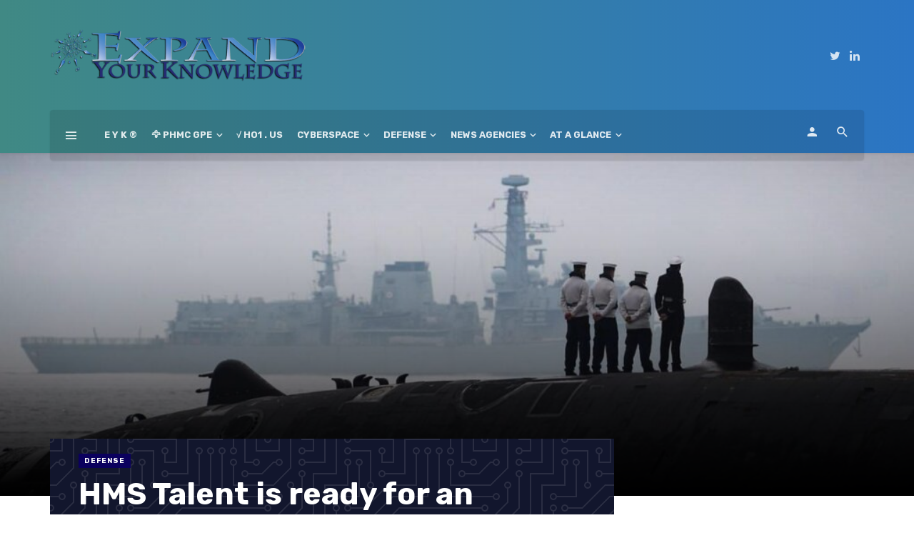

--- FILE ---
content_type: text/html; charset=UTF-8
request_url: https://eyk.phmcgpe.net/hms-talent-is-ready-for-an-unexpected-encounter-with-the-russian-subs-in-the-mediterranean/
body_size: 26504
content:
<!DOCTYPE html>
<html lang="en-US" prefix="og: https://ogp.me/ns#">
<head>
	<meta charset="UTF-8" />
    
    <meta name="viewport" content="width=device-width, initial-scale=1"/>
    
    <link rel="profile" href="http://gmpg.org/xfn/11" />
	
	<link rel="pingback" href="https://eyk.phmcgpe.net/xmlrpc.php">

	<style>
#wpadminbar #wp-admin-bar-wccp_free_top_button .ab-icon:before {
	content: "\f160";
	color: #02CA02;
	top: 3px;
}
#wpadminbar #wp-admin-bar-wccp_free_top_button .ab-icon {
	transform: rotate(45deg);
}
</style>
<script type="application/javascript">var ajaxurl = "https://eyk.phmcgpe.net/wp-admin/admin-ajax.php"</script>
<!-- Search Engine Optimization by Rank Math - https://rankmath.com/ -->
<title>HMS Talent is ready for an unexpected encounter with the Russian subs in the Mediterranean | ::: Expand Your Knowledge by PHMC GPE LLC :::</title>
<meta name="description" content="Trafalgar class nuclear submarine HMS Talent sailed into the Davenport Naval Base on February 2th. A new sensor suite fitted on either side of the conning"/>
<meta name="robots" content="follow, index, max-snippet:-1, max-video-preview:-1, max-image-preview:large"/>
<link rel="canonical" href="https://eyk.phmcgpe.net/hms-talent-is-ready-for-an-unexpected-encounter-with-the-russian-subs-in-the-mediterranean/" />
<meta property="og:locale" content="en_US" />
<meta property="og:type" content="article" />
<meta property="og:title" content="HMS Talent is ready for an unexpected encounter with the Russian subs in the Mediterranean | ::: Expand Your Knowledge by PHMC GPE LLC :::" />
<meta property="og:description" content="Trafalgar class nuclear submarine HMS Talent sailed into the Davenport Naval Base on February 2th. A new sensor suite fitted on either side of the conning" />
<meta property="og:url" content="https://eyk.phmcgpe.net/hms-talent-is-ready-for-an-unexpected-encounter-with-the-russian-subs-in-the-mediterranean/" />
<meta property="og:site_name" content="::: Expand Your Knowledge by PHMC GPE LLC :::" />
<meta property="article:publisher" content="https://www.facebook.com/phmcgpellc/" />
<meta property="article:tag" content="navalnews" />
<meta property="article:tag" content="navy" />
<meta property="article:tag" content="worldwide" />
<meta property="article:section" content="Defense" />
<meta property="og:image" content="https://eyk.phmcgpe.net/wp-content/uploads/2021/02/EAu6YS9XUAA5VFs-1024x634-1.jpg" />
<meta property="og:image:secure_url" content="https://eyk.phmcgpe.net/wp-content/uploads/2021/02/EAu6YS9XUAA5VFs-1024x634-1.jpg" />
<meta property="og:image:width" content="1024" />
<meta property="og:image:height" content="634" />
<meta property="og:image:alt" content="HMS Talent is ready for an unexpected encounter with the Russian subs in the Mediterranean" />
<meta property="og:image:type" content="image/jpeg" />
<meta property="article:published_time" content="2021-02-13T12:50:34+00:00" />
<meta name="twitter:card" content="summary_large_image" />
<meta name="twitter:title" content="HMS Talent is ready for an unexpected encounter with the Russian subs in the Mediterranean | ::: Expand Your Knowledge by PHMC GPE LLC :::" />
<meta name="twitter:description" content="Trafalgar class nuclear submarine HMS Talent sailed into the Davenport Naval Base on February 2th. A new sensor suite fitted on either side of the conning" />
<meta name="twitter:site" content="@phmcgpe" />
<meta name="twitter:creator" content="@phmcgpe" />
<meta name="twitter:image" content="https://eyk.phmcgpe.net/wp-content/uploads/2021/02/EAu6YS9XUAA5VFs-1024x634-1.jpg" />
<meta name="twitter:label1" content="Written by" />
<meta name="twitter:data1" content="OTC" />
<meta name="twitter:label2" content="Time to read" />
<meta name="twitter:data2" content="2 minutes" />
<script type="application/ld+json" class="rank-math-schema">{"@context":"https://schema.org","@graph":[{"@type":"Place","@id":"https://eyk.phmcgpe.net/#place","address":{"@type":"PostalAddress","streetAddress":"2915 Ogletown Road","addressLocality":"NEWARK","addressRegion":"DE","postalCode":"19713","addressCountry":"US"}},{"@type":"Organization","@id":"https://eyk.phmcgpe.net/#organization","name":"::: EYK - Expand Your Knowledge ::: by PHMC GPE LLC","url":"https://eyk.phmcgpe.net","sameAs":["https://www.facebook.com/phmcgpellc/","https://twitter.com/phmcgpe"],"address":{"@type":"PostalAddress","streetAddress":"2915 Ogletown Road","addressLocality":"NEWARK","addressRegion":"DE","postalCode":"19713","addressCountry":"US"},"logo":{"@type":"ImageObject","@id":"https://eyk.phmcgpe.net/#logo","url":"https://eyk.phmcgpe.net/wp-content/uploads/2020/05/eyk-og-pic02.jpg","contentUrl":"https://eyk.phmcgpe.net/wp-content/uploads/2020/05/eyk-og-pic02.jpg","caption":"::: EYK - Expand Your Knowledge ::: by PHMC GPE LLC","inLanguage":"en-US","width":"800","height":"500"},"contactPoint":[{"@type":"ContactPoint","telephone":"302 5258101","contactType":"customer support"}],"location":{"@id":"https://eyk.phmcgpe.net/#place"}},{"@type":"WebSite","@id":"https://eyk.phmcgpe.net/#website","url":"https://eyk.phmcgpe.net","name":"::: EYK - Expand Your Knowledge ::: by PHMC GPE LLC","publisher":{"@id":"https://eyk.phmcgpe.net/#organization"},"inLanguage":"en-US"},{"@type":"ImageObject","@id":"https://eyk.phmcgpe.net/wp-content/uploads/2021/02/EAu6YS9XUAA5VFs-1024x634-1.jpg","url":"https://eyk.phmcgpe.net/wp-content/uploads/2021/02/EAu6YS9XUAA5VFs-1024x634-1.jpg","width":"1024","height":"634","inLanguage":"en-US"},{"@type":"WebPage","@id":"https://eyk.phmcgpe.net/hms-talent-is-ready-for-an-unexpected-encounter-with-the-russian-subs-in-the-mediterranean/#webpage","url":"https://eyk.phmcgpe.net/hms-talent-is-ready-for-an-unexpected-encounter-with-the-russian-subs-in-the-mediterranean/","name":"HMS Talent is ready for an unexpected encounter with the Russian subs in the Mediterranean | ::: Expand Your Knowledge by PHMC GPE LLC :::","datePublished":"2021-02-13T12:50:34+00:00","dateModified":"2021-02-13T12:50:34+00:00","isPartOf":{"@id":"https://eyk.phmcgpe.net/#website"},"primaryImageOfPage":{"@id":"https://eyk.phmcgpe.net/wp-content/uploads/2021/02/EAu6YS9XUAA5VFs-1024x634-1.jpg"},"inLanguage":"en-US"},{"@type":"Person","@id":"https://eyk.phmcgpe.net/hms-talent-is-ready-for-an-unexpected-encounter-with-the-russian-subs-in-the-mediterranean/#author","name":"OTC","image":{"@type":"ImageObject","@id":"https://secure.gravatar.com/avatar/e8da5894077f3129bd0b78cb8f370dc865868e146c4ad4ed0f4fd16d86939ec7?s=96&amp;d=mm&amp;r=g","url":"https://secure.gravatar.com/avatar/e8da5894077f3129bd0b78cb8f370dc865868e146c4ad4ed0f4fd16d86939ec7?s=96&amp;d=mm&amp;r=g","caption":"OTC","inLanguage":"en-US"},"worksFor":{"@id":"https://eyk.phmcgpe.net/#organization"}},{"@type":"BlogPosting","headline":"HMS Talent is ready for an unexpected encounter with the Russian subs in the Mediterranean | ::: Expand Your","datePublished":"2021-02-13T12:50:34+00:00","dateModified":"2021-02-13T12:50:34+00:00","author":{"@id":"https://eyk.phmcgpe.net/hms-talent-is-ready-for-an-unexpected-encounter-with-the-russian-subs-in-the-mediterranean/#author","name":"OTC"},"publisher":{"@id":"https://eyk.phmcgpe.net/#organization"},"description":"Trafalgar class nuclear submarine HMS Talent sailed into the Davenport Naval Base on February 2th. A new sensor suite fitted on either side of the conning","name":"HMS Talent is ready for an unexpected encounter with the Russian subs in the Mediterranean | ::: Expand Your","@id":"https://eyk.phmcgpe.net/hms-talent-is-ready-for-an-unexpected-encounter-with-the-russian-subs-in-the-mediterranean/#richSnippet","isPartOf":{"@id":"https://eyk.phmcgpe.net/hms-talent-is-ready-for-an-unexpected-encounter-with-the-russian-subs-in-the-mediterranean/#webpage"},"image":{"@id":"https://eyk.phmcgpe.net/wp-content/uploads/2021/02/EAu6YS9XUAA5VFs-1024x634-1.jpg"},"inLanguage":"en-US","mainEntityOfPage":{"@id":"https://eyk.phmcgpe.net/hms-talent-is-ready-for-an-unexpected-encounter-with-the-russian-subs-in-the-mediterranean/#webpage"}}]}</script>
<!-- /Rank Math WordPress SEO plugin -->

<link rel='dns-prefetch' href='//fonts.googleapis.com' />
<link rel='preconnect' href='https://fonts.gstatic.com' crossorigin />
<link rel="alternate" type="application/rss+xml" title="::: Expand Your Knowledge by PHMC GPE LLC ::: &raquo; Feed" href="https://eyk.phmcgpe.net/feed/" />
<link rel="alternate" type="application/rss+xml" title="::: Expand Your Knowledge by PHMC GPE LLC ::: &raquo; Comments Feed" href="https://eyk.phmcgpe.net/comments/feed/" />
<link rel="alternate" type="application/rss+xml" title="::: Expand Your Knowledge by PHMC GPE LLC ::: &raquo; HMS Talent is ready for an unexpected encounter with the Russian subs in the Mediterranean Comments Feed" href="https://eyk.phmcgpe.net/hms-talent-is-ready-for-an-unexpected-encounter-with-the-russian-subs-in-the-mediterranean/feed/" />
<link rel="alternate" title="oEmbed (JSON)" type="application/json+oembed" href="https://eyk.phmcgpe.net/wp-json/oembed/1.0/embed?url=https%3A%2F%2Feyk.phmcgpe.net%2Fhms-talent-is-ready-for-an-unexpected-encounter-with-the-russian-subs-in-the-mediterranean%2F" />
<link rel="alternate" title="oEmbed (XML)" type="text/xml+oembed" href="https://eyk.phmcgpe.net/wp-json/oembed/1.0/embed?url=https%3A%2F%2Feyk.phmcgpe.net%2Fhms-talent-is-ready-for-an-unexpected-encounter-with-the-russian-subs-in-the-mediterranean%2F&#038;format=xml" />
<link rel="alternate" type="application/rss+xml" title="::: Expand Your Knowledge by PHMC GPE LLC ::: &raquo; Stories Feed" href="https://eyk.phmcgpe.net/web-stories/feed/"><style id='wp-img-auto-sizes-contain-inline-css' type='text/css'>
img:is([sizes=auto i],[sizes^="auto," i]){contain-intrinsic-size:3000px 1500px}
/*# sourceURL=wp-img-auto-sizes-contain-inline-css */
</style>
<link rel='stylesheet' id='dashicons-css' href='https://eyk.phmcgpe.net/wp-includes/css/dashicons.min.css' type='text/css' media='all' />
<link rel='stylesheet' id='post-views-counter-frontend-css' href='https://eyk.phmcgpe.net/wp-content/plugins/post-views-counter/css/frontend.css' type='text/css' media='all' />
<link rel='stylesheet' id='ct-ultimate-gdpr-cookie-popup-css' href='https://eyk.phmcgpe.net/wp-content/plugins/ct-ultimate-gdpr/assets/css/cookie-popup.min.css' type='text/css' media='all' />
<link rel='stylesheet' id='ct-ultimate-gdpr-custom-fonts-css' href='https://eyk.phmcgpe.net/wp-content/plugins/ct-ultimate-gdpr/assets/css/fonts/fonts.css' type='text/css' media='all' />
<style id='wp-block-library-inline-css' type='text/css'>
:root{--wp-block-synced-color:#7a00df;--wp-block-synced-color--rgb:122,0,223;--wp-bound-block-color:var(--wp-block-synced-color);--wp-editor-canvas-background:#ddd;--wp-admin-theme-color:#007cba;--wp-admin-theme-color--rgb:0,124,186;--wp-admin-theme-color-darker-10:#006ba1;--wp-admin-theme-color-darker-10--rgb:0,107,160.5;--wp-admin-theme-color-darker-20:#005a87;--wp-admin-theme-color-darker-20--rgb:0,90,135;--wp-admin-border-width-focus:2px}@media (min-resolution:192dpi){:root{--wp-admin-border-width-focus:1.5px}}.wp-element-button{cursor:pointer}:root .has-very-light-gray-background-color{background-color:#eee}:root .has-very-dark-gray-background-color{background-color:#313131}:root .has-very-light-gray-color{color:#eee}:root .has-very-dark-gray-color{color:#313131}:root .has-vivid-green-cyan-to-vivid-cyan-blue-gradient-background{background:linear-gradient(135deg,#00d084,#0693e3)}:root .has-purple-crush-gradient-background{background:linear-gradient(135deg,#34e2e4,#4721fb 50%,#ab1dfe)}:root .has-hazy-dawn-gradient-background{background:linear-gradient(135deg,#faaca8,#dad0ec)}:root .has-subdued-olive-gradient-background{background:linear-gradient(135deg,#fafae1,#67a671)}:root .has-atomic-cream-gradient-background{background:linear-gradient(135deg,#fdd79a,#004a59)}:root .has-nightshade-gradient-background{background:linear-gradient(135deg,#330968,#31cdcf)}:root .has-midnight-gradient-background{background:linear-gradient(135deg,#020381,#2874fc)}:root{--wp--preset--font-size--normal:16px;--wp--preset--font-size--huge:42px}.has-regular-font-size{font-size:1em}.has-larger-font-size{font-size:2.625em}.has-normal-font-size{font-size:var(--wp--preset--font-size--normal)}.has-huge-font-size{font-size:var(--wp--preset--font-size--huge)}.has-text-align-center{text-align:center}.has-text-align-left{text-align:left}.has-text-align-right{text-align:right}.has-fit-text{white-space:nowrap!important}#end-resizable-editor-section{display:none}.aligncenter{clear:both}.items-justified-left{justify-content:flex-start}.items-justified-center{justify-content:center}.items-justified-right{justify-content:flex-end}.items-justified-space-between{justify-content:space-between}.screen-reader-text{border:0;clip-path:inset(50%);height:1px;margin:-1px;overflow:hidden;padding:0;position:absolute;width:1px;word-wrap:normal!important}.screen-reader-text:focus{background-color:#ddd;clip-path:none;color:#444;display:block;font-size:1em;height:auto;left:5px;line-height:normal;padding:15px 23px 14px;text-decoration:none;top:5px;width:auto;z-index:100000}html :where(.has-border-color){border-style:solid}html :where([style*=border-top-color]){border-top-style:solid}html :where([style*=border-right-color]){border-right-style:solid}html :where([style*=border-bottom-color]){border-bottom-style:solid}html :where([style*=border-left-color]){border-left-style:solid}html :where([style*=border-width]){border-style:solid}html :where([style*=border-top-width]){border-top-style:solid}html :where([style*=border-right-width]){border-right-style:solid}html :where([style*=border-bottom-width]){border-bottom-style:solid}html :where([style*=border-left-width]){border-left-style:solid}html :where(img[class*=wp-image-]){height:auto;max-width:100%}:where(figure){margin:0 0 1em}html :where(.is-position-sticky){--wp-admin--admin-bar--position-offset:var(--wp-admin--admin-bar--height,0px)}@media screen and (max-width:600px){html :where(.is-position-sticky){--wp-admin--admin-bar--position-offset:0px}}

/*# sourceURL=wp-block-library-inline-css */
</style><style id='global-styles-inline-css' type='text/css'>
:root{--wp--preset--aspect-ratio--square: 1;--wp--preset--aspect-ratio--4-3: 4/3;--wp--preset--aspect-ratio--3-4: 3/4;--wp--preset--aspect-ratio--3-2: 3/2;--wp--preset--aspect-ratio--2-3: 2/3;--wp--preset--aspect-ratio--16-9: 16/9;--wp--preset--aspect-ratio--9-16: 9/16;--wp--preset--color--black: #000000;--wp--preset--color--cyan-bluish-gray: #abb8c3;--wp--preset--color--white: #ffffff;--wp--preset--color--pale-pink: #f78da7;--wp--preset--color--vivid-red: #cf2e2e;--wp--preset--color--luminous-vivid-orange: #ff6900;--wp--preset--color--luminous-vivid-amber: #fcb900;--wp--preset--color--light-green-cyan: #7bdcb5;--wp--preset--color--vivid-green-cyan: #00d084;--wp--preset--color--pale-cyan-blue: #8ed1fc;--wp--preset--color--vivid-cyan-blue: #0693e3;--wp--preset--color--vivid-purple: #9b51e0;--wp--preset--gradient--vivid-cyan-blue-to-vivid-purple: linear-gradient(135deg,rgb(6,147,227) 0%,rgb(155,81,224) 100%);--wp--preset--gradient--light-green-cyan-to-vivid-green-cyan: linear-gradient(135deg,rgb(122,220,180) 0%,rgb(0,208,130) 100%);--wp--preset--gradient--luminous-vivid-amber-to-luminous-vivid-orange: linear-gradient(135deg,rgb(252,185,0) 0%,rgb(255,105,0) 100%);--wp--preset--gradient--luminous-vivid-orange-to-vivid-red: linear-gradient(135deg,rgb(255,105,0) 0%,rgb(207,46,46) 100%);--wp--preset--gradient--very-light-gray-to-cyan-bluish-gray: linear-gradient(135deg,rgb(238,238,238) 0%,rgb(169,184,195) 100%);--wp--preset--gradient--cool-to-warm-spectrum: linear-gradient(135deg,rgb(74,234,220) 0%,rgb(151,120,209) 20%,rgb(207,42,186) 40%,rgb(238,44,130) 60%,rgb(251,105,98) 80%,rgb(254,248,76) 100%);--wp--preset--gradient--blush-light-purple: linear-gradient(135deg,rgb(255,206,236) 0%,rgb(152,150,240) 100%);--wp--preset--gradient--blush-bordeaux: linear-gradient(135deg,rgb(254,205,165) 0%,rgb(254,45,45) 50%,rgb(107,0,62) 100%);--wp--preset--gradient--luminous-dusk: linear-gradient(135deg,rgb(255,203,112) 0%,rgb(199,81,192) 50%,rgb(65,88,208) 100%);--wp--preset--gradient--pale-ocean: linear-gradient(135deg,rgb(255,245,203) 0%,rgb(182,227,212) 50%,rgb(51,167,181) 100%);--wp--preset--gradient--electric-grass: linear-gradient(135deg,rgb(202,248,128) 0%,rgb(113,206,126) 100%);--wp--preset--gradient--midnight: linear-gradient(135deg,rgb(2,3,129) 0%,rgb(40,116,252) 100%);--wp--preset--font-size--small: 13px;--wp--preset--font-size--medium: 20px;--wp--preset--font-size--large: 36px;--wp--preset--font-size--x-large: 42px;--wp--preset--spacing--20: 0.44rem;--wp--preset--spacing--30: 0.67rem;--wp--preset--spacing--40: 1rem;--wp--preset--spacing--50: 1.5rem;--wp--preset--spacing--60: 2.25rem;--wp--preset--spacing--70: 3.38rem;--wp--preset--spacing--80: 5.06rem;--wp--preset--shadow--natural: 6px 6px 9px rgba(0, 0, 0, 0.2);--wp--preset--shadow--deep: 12px 12px 50px rgba(0, 0, 0, 0.4);--wp--preset--shadow--sharp: 6px 6px 0px rgba(0, 0, 0, 0.2);--wp--preset--shadow--outlined: 6px 6px 0px -3px rgb(255, 255, 255), 6px 6px rgb(0, 0, 0);--wp--preset--shadow--crisp: 6px 6px 0px rgb(0, 0, 0);}:where(.is-layout-flex){gap: 0.5em;}:where(.is-layout-grid){gap: 0.5em;}body .is-layout-flex{display: flex;}.is-layout-flex{flex-wrap: wrap;align-items: center;}.is-layout-flex > :is(*, div){margin: 0;}body .is-layout-grid{display: grid;}.is-layout-grid > :is(*, div){margin: 0;}:where(.wp-block-columns.is-layout-flex){gap: 2em;}:where(.wp-block-columns.is-layout-grid){gap: 2em;}:where(.wp-block-post-template.is-layout-flex){gap: 1.25em;}:where(.wp-block-post-template.is-layout-grid){gap: 1.25em;}.has-black-color{color: var(--wp--preset--color--black) !important;}.has-cyan-bluish-gray-color{color: var(--wp--preset--color--cyan-bluish-gray) !important;}.has-white-color{color: var(--wp--preset--color--white) !important;}.has-pale-pink-color{color: var(--wp--preset--color--pale-pink) !important;}.has-vivid-red-color{color: var(--wp--preset--color--vivid-red) !important;}.has-luminous-vivid-orange-color{color: var(--wp--preset--color--luminous-vivid-orange) !important;}.has-luminous-vivid-amber-color{color: var(--wp--preset--color--luminous-vivid-amber) !important;}.has-light-green-cyan-color{color: var(--wp--preset--color--light-green-cyan) !important;}.has-vivid-green-cyan-color{color: var(--wp--preset--color--vivid-green-cyan) !important;}.has-pale-cyan-blue-color{color: var(--wp--preset--color--pale-cyan-blue) !important;}.has-vivid-cyan-blue-color{color: var(--wp--preset--color--vivid-cyan-blue) !important;}.has-vivid-purple-color{color: var(--wp--preset--color--vivid-purple) !important;}.has-black-background-color{background-color: var(--wp--preset--color--black) !important;}.has-cyan-bluish-gray-background-color{background-color: var(--wp--preset--color--cyan-bluish-gray) !important;}.has-white-background-color{background-color: var(--wp--preset--color--white) !important;}.has-pale-pink-background-color{background-color: var(--wp--preset--color--pale-pink) !important;}.has-vivid-red-background-color{background-color: var(--wp--preset--color--vivid-red) !important;}.has-luminous-vivid-orange-background-color{background-color: var(--wp--preset--color--luminous-vivid-orange) !important;}.has-luminous-vivid-amber-background-color{background-color: var(--wp--preset--color--luminous-vivid-amber) !important;}.has-light-green-cyan-background-color{background-color: var(--wp--preset--color--light-green-cyan) !important;}.has-vivid-green-cyan-background-color{background-color: var(--wp--preset--color--vivid-green-cyan) !important;}.has-pale-cyan-blue-background-color{background-color: var(--wp--preset--color--pale-cyan-blue) !important;}.has-vivid-cyan-blue-background-color{background-color: var(--wp--preset--color--vivid-cyan-blue) !important;}.has-vivid-purple-background-color{background-color: var(--wp--preset--color--vivid-purple) !important;}.has-black-border-color{border-color: var(--wp--preset--color--black) !important;}.has-cyan-bluish-gray-border-color{border-color: var(--wp--preset--color--cyan-bluish-gray) !important;}.has-white-border-color{border-color: var(--wp--preset--color--white) !important;}.has-pale-pink-border-color{border-color: var(--wp--preset--color--pale-pink) !important;}.has-vivid-red-border-color{border-color: var(--wp--preset--color--vivid-red) !important;}.has-luminous-vivid-orange-border-color{border-color: var(--wp--preset--color--luminous-vivid-orange) !important;}.has-luminous-vivid-amber-border-color{border-color: var(--wp--preset--color--luminous-vivid-amber) !important;}.has-light-green-cyan-border-color{border-color: var(--wp--preset--color--light-green-cyan) !important;}.has-vivid-green-cyan-border-color{border-color: var(--wp--preset--color--vivid-green-cyan) !important;}.has-pale-cyan-blue-border-color{border-color: var(--wp--preset--color--pale-cyan-blue) !important;}.has-vivid-cyan-blue-border-color{border-color: var(--wp--preset--color--vivid-cyan-blue) !important;}.has-vivid-purple-border-color{border-color: var(--wp--preset--color--vivid-purple) !important;}.has-vivid-cyan-blue-to-vivid-purple-gradient-background{background: var(--wp--preset--gradient--vivid-cyan-blue-to-vivid-purple) !important;}.has-light-green-cyan-to-vivid-green-cyan-gradient-background{background: var(--wp--preset--gradient--light-green-cyan-to-vivid-green-cyan) !important;}.has-luminous-vivid-amber-to-luminous-vivid-orange-gradient-background{background: var(--wp--preset--gradient--luminous-vivid-amber-to-luminous-vivid-orange) !important;}.has-luminous-vivid-orange-to-vivid-red-gradient-background{background: var(--wp--preset--gradient--luminous-vivid-orange-to-vivid-red) !important;}.has-very-light-gray-to-cyan-bluish-gray-gradient-background{background: var(--wp--preset--gradient--very-light-gray-to-cyan-bluish-gray) !important;}.has-cool-to-warm-spectrum-gradient-background{background: var(--wp--preset--gradient--cool-to-warm-spectrum) !important;}.has-blush-light-purple-gradient-background{background: var(--wp--preset--gradient--blush-light-purple) !important;}.has-blush-bordeaux-gradient-background{background: var(--wp--preset--gradient--blush-bordeaux) !important;}.has-luminous-dusk-gradient-background{background: var(--wp--preset--gradient--luminous-dusk) !important;}.has-pale-ocean-gradient-background{background: var(--wp--preset--gradient--pale-ocean) !important;}.has-electric-grass-gradient-background{background: var(--wp--preset--gradient--electric-grass) !important;}.has-midnight-gradient-background{background: var(--wp--preset--gradient--midnight) !important;}.has-small-font-size{font-size: var(--wp--preset--font-size--small) !important;}.has-medium-font-size{font-size: var(--wp--preset--font-size--medium) !important;}.has-large-font-size{font-size: var(--wp--preset--font-size--large) !important;}.has-x-large-font-size{font-size: var(--wp--preset--font-size--x-large) !important;}
/*# sourceURL=global-styles-inline-css */
</style>

<style id='classic-theme-styles-inline-css' type='text/css'>
/*! This file is auto-generated */
.wp-block-button__link{color:#fff;background-color:#32373c;border-radius:9999px;box-shadow:none;text-decoration:none;padding:calc(.667em + 2px) calc(1.333em + 2px);font-size:1.125em}.wp-block-file__button{background:#32373c;color:#fff;text-decoration:none}
/*# sourceURL=/wp-includes/css/classic-themes.min.css */
</style>
<link rel='stylesheet' id='contact-form-7-css' href='https://eyk.phmcgpe.net/wp-content/plugins/contact-form-7/includes/css/styles.css' type='text/css' media='all' />
<link rel='stylesheet' id='ct-ultimate-gdpr-css' href='https://eyk.phmcgpe.net/wp-content/plugins/ct-ultimate-gdpr/assets/css/style.min.css' type='text/css' media='all' />
<link rel='stylesheet' id='ct-ultimate-gdpr-font-awesome-css' href='https://eyk.phmcgpe.net/wp-content/plugins/ct-ultimate-gdpr/assets/css/fonts/font-awesome/css/font-awesome.min.css' type='text/css' media='all' />
<link rel='stylesheet' id='bkswcss-css' href='https://eyk.phmcgpe.net/wp-content/plugins/tnm-shortcode/css/shortcode.css' type='text/css' media='all' />
<link rel='stylesheet' id='thenextmag_vendors-css' href='https://eyk.phmcgpe.net/wp-content/themes/the-next-mag/css/vendors.css' type='text/css' media='all' />
<link rel='stylesheet' id='thenextmag-style-css' href='https://eyk.phmcgpe.net/wp-content/themes/the-next-mag/css/style.css' type='text/css' media='all' />
<style id='thenextmag-style-inline-css' type='text/css'>
.header-1 .header-main, 
                                        .header-2 .header-main, 
                                        .header-3 .site-header,
                                        .header-4 .navigation-bar,
                                        .header-5 .navigation-bar,
                                        .header-6 .navigation-bar,
                                        .header-7 .header-main,
                                        .header-8 .header-main,
                                        .header-9 .site-header
                                        {background: #408984;
                                        background: -webkit-linear-gradient(90deg, #408984 0, #2B75C4 100%);
                                        background: linear-gradient(90deg, #408984 0, #2B75C4 100%);}.sticky-header.is-fixed > .navigation-bar
                                        {background: #85A8C1;
                                        background: -webkit-linear-gradient(90deg, #85A8C1 0, #00897E 100%);
                                        background: linear-gradient(90deg, #85A8C1 0, #00897E 100%);}::selection {color: #FFF; background: #1E73BE;}::-webkit-selection {color: #FFF; background: #1E73BE;}a, a:hover, a:focus, a:active, .color-primary, .site-title, .mnmd-widget-indexed-posts-b .posts-list > li .post__title:after,
            .author-box .author-name a
            {color: #1E73BE;}.category-tile__name, .cat-0.cat-theme-bg.cat-theme-bg, .primary-bg-color, .navigation--main > li > a:before, .mnmd-pagination__item-current, .mnmd-pagination__item-current:hover, 
            .mnmd-pagination__item-current:focus, .mnmd-pagination__item-current:active, .mnmd-pagination--next-n-prev .mnmd-pagination__links a:last-child .mnmd-pagination__item,
            .subscribe-form__fields input[type='submit'], .has-overlap-bg:before, .post__cat--bg, a.post__cat--bg, .entry-cat--bg, a.entry-cat--bg, 
            .comments-count-box, .mnmd-widget--box .widget__title,  .posts-list > li .post__thumb:after, 
            .widget_calendar td a:before, .widget_calendar #today, .widget_calendar #today a, .entry-action-btn, .posts-navigation__label:before, 
            .comment-form .form-submit input[type='submit'], .mnmd-carousel-dots-b .swiper-pagination-bullet-active,
             .site-header--side-logo .header-logo:not(.header-logo--mobile), .list-square-bullet > li > *:before, .list-square-bullet-exclude-first > li:not(:first-child) > *:before,
             .btn-primary, .btn-primary:active, .btn-primary:focus, .btn-primary:hover, 
             .btn-primary.active.focus, .btn-primary.active:focus, .btn-primary.active:hover, .btn-primary:active.focus, .btn-primary:active:focus, .btn-primary:active:hover,
             div.wpforms-container-full .wpforms-form button[type=submit], div.wpforms-container-full .wpforms-form button[type=submit]:hover
            {background-color: #1E73BE;}.site-header--skin-4 .navigation--main > li > a:before
            {background-color: #1E73BE !important;}.post-score-hexagon .hexagon-svg g path
            {fill: #1E73BE;}.has-overlap-frame:before, .mnmd-gallery-slider .fotorama__thumb-border, .bypostauthor > .comment-body .comment-author > img
            {border-color: #1E73BE;}.mnmd-pagination--next-n-prev .mnmd-pagination__links a:last-child .mnmd-pagination__item:after
            {border-left-color: #1E73BE;}.comments-count-box:before
            {border-top-color: #1E73BE;}.navigation--offcanvas li > a:after
            {border-right-color: #1E73BE;}.post--single-cover-gradient .single-header
            {
                background-image: -webkit-linear-gradient( bottom , #1E73BE 0%, rgba(252, 60, 45, 0.7) 50%, rgba(252, 60, 45, 0) 100%);
                background-image: linear-gradient(to top, #1E73BE 0%, rgba(252, 60, 45, 0.7) 50%, rgba(252, 60, 45, 0) 100%);
            }.subscribe-form__fields input[type='submit']:hover,
            .comment-form .form-submit input[type='submit']:active, .comment-form .form-submit input[type='submit']:focus, .comment-form .form-submit input[type='submit']:hover
            {background-color: #DD3333;}mnmd-video-box__playlist .is-playing .post__thumb:after { content: 'Now playing'; }.cat-4525 .cat-theme, 
                                        .cat-4525.cat-theme.cat-theme, 
                                        .cat-4525 a:hover .cat-icon
                    {color: #0b005e !important;}.cat-4525 .cat-theme-bg,
                                        .cat-4525.cat-theme-bg.cat-theme-bg,
                                        .navigation--main > li.menu-item-cat-4525 > a:before,
                                        .cat-4525.post--featured-a .post__text:before,
                                        .mnmd-carousel-b .cat-4525 .post__text:before,
                                        .cat-4525 .has-overlap-bg:before,
                                        .cat-4525.post--content-overlap .overlay-content__inner:before
                    {background-color: #0b005e !important;}.cat-4525 .cat-theme-border,
                                        .cat-4525.cat-theme-border.cat-theme-border,
                                        .mnmd-featured-block-a .main-post.cat-4525:before,
                                        .cat-4525 .category-tile__inner:before,
                                        .cat-4525 .has-overlap-frame:before,
                                        .navigation--offcanvas li.menu-item-cat-4525 > a:after,
                                        .mnmd-featured-block-a .main-post:before
                    {border-color: #0b005e !important;}.post--single-cover-gradient.cat-4525 .single-header
                    {
                    background-image: -webkit-linear-gradient( bottom , #0b005e 0%, rgba(25, 79, 176, 0.7) 50%, rgba(25, 79, 176, 0) 100%);
                    background-image: linear-gradient(to top, #0b005e 0%, rgba(25, 79, 176, 0.7) 50%, rgba(25, 79, 176, 0) 100%);
                    }.cat-1566 .cat-theme, 
                                        .cat-1566.cat-theme.cat-theme, 
                                        .cat-1566 a:hover .cat-icon
                    {color: #dd0404 !important;}.cat-1566 .cat-theme-bg,
                                        .cat-1566.cat-theme-bg.cat-theme-bg,
                                        .navigation--main > li.menu-item-cat-1566 > a:before,
                                        .cat-1566.post--featured-a .post__text:before,
                                        .mnmd-carousel-b .cat-1566 .post__text:before,
                                        .cat-1566 .has-overlap-bg:before,
                                        .cat-1566.post--content-overlap .overlay-content__inner:before
                    {background-color: #dd0404 !important;}.cat-1566 .cat-theme-border,
                                        .cat-1566.cat-theme-border.cat-theme-border,
                                        .mnmd-featured-block-a .main-post.cat-1566:before,
                                        .cat-1566 .category-tile__inner:before,
                                        .cat-1566 .has-overlap-frame:before,
                                        .navigation--offcanvas li.menu-item-cat-1566 > a:after,
                                        .mnmd-featured-block-a .main-post:before
                    {border-color: #dd0404 !important;}.post--single-cover-gradient.cat-1566 .single-header
                    {
                    background-image: -webkit-linear-gradient( bottom , #dd0404 0%, rgba(25, 79, 176, 0.7) 50%, rgba(25, 79, 176, 0) 100%);
                    background-image: linear-gradient(to top, #dd0404 0%, rgba(25, 79, 176, 0.7) 50%, rgba(25, 79, 176, 0) 100%);
                    }.cat-4734 .cat-theme, 
                                        .cat-4734.cat-theme.cat-theme, 
                                        .cat-4734 a:hover .cat-icon
                    {color: #0009b7 !important;}.cat-4734 .cat-theme-bg,
                                        .cat-4734.cat-theme-bg.cat-theme-bg,
                                        .navigation--main > li.menu-item-cat-4734 > a:before,
                                        .cat-4734.post--featured-a .post__text:before,
                                        .mnmd-carousel-b .cat-4734 .post__text:before,
                                        .cat-4734 .has-overlap-bg:before,
                                        .cat-4734.post--content-overlap .overlay-content__inner:before
                    {background-color: #0009b7 !important;}.cat-4734 .cat-theme-border,
                                        .cat-4734.cat-theme-border.cat-theme-border,
                                        .mnmd-featured-block-a .main-post.cat-4734:before,
                                        .cat-4734 .category-tile__inner:before,
                                        .cat-4734 .has-overlap-frame:before,
                                        .navigation--offcanvas li.menu-item-cat-4734 > a:after,
                                        .mnmd-featured-block-a .main-post:before
                    {border-color: #0009b7 !important;}.post--single-cover-gradient.cat-4734 .single-header
                    {
                    background-image: -webkit-linear-gradient( bottom , #0009b7 0%, rgba(25, 79, 176, 0.7) 50%, rgba(25, 79, 176, 0) 100%);
                    background-image: linear-gradient(to top, #0009b7 0%, rgba(25, 79, 176, 0.7) 50%, rgba(25, 79, 176, 0) 100%);
                    }.cat-1756 .cat-theme, 
                                        .cat-1756.cat-theme.cat-theme, 
                                        .cat-1756 a:hover .cat-icon
                    {color: #0d9e00 !important;}.cat-1756 .cat-theme-bg,
                                        .cat-1756.cat-theme-bg.cat-theme-bg,
                                        .navigation--main > li.menu-item-cat-1756 > a:before,
                                        .cat-1756.post--featured-a .post__text:before,
                                        .mnmd-carousel-b .cat-1756 .post__text:before,
                                        .cat-1756 .has-overlap-bg:before,
                                        .cat-1756.post--content-overlap .overlay-content__inner:before
                    {background-color: #0d9e00 !important;}.cat-1756 .cat-theme-border,
                                        .cat-1756.cat-theme-border.cat-theme-border,
                                        .mnmd-featured-block-a .main-post.cat-1756:before,
                                        .cat-1756 .category-tile__inner:before,
                                        .cat-1756 .has-overlap-frame:before,
                                        .navigation--offcanvas li.menu-item-cat-1756 > a:after,
                                        .mnmd-featured-block-a .main-post:before
                    {border-color: #0d9e00 !important;}.post--single-cover-gradient.cat-1756 .single-header
                    {
                    background-image: -webkit-linear-gradient( bottom , #0d9e00 0%, rgba(25, 79, 176, 0.7) 50%, rgba(25, 79, 176, 0) 100%);
                    background-image: linear-gradient(to top, #0d9e00 0%, rgba(25, 79, 176, 0.7) 50%, rgba(25, 79, 176, 0) 100%);
                    }
/*# sourceURL=thenextmag-style-inline-css */
</style>
<link rel='stylesheet' id='ct-ultimate-gdpr-jquery-ui-css' href='https://eyk.phmcgpe.net/wp-content/plugins/ct-ultimate-gdpr/assets/css/jquery-ui.min.css' type='text/css' media='all' />
<link rel='stylesheet' id='login-with-ajax-css' href='https://eyk.phmcgpe.net/wp-content/themes/the-next-mag/plugins/login-with-ajax/widget.css' type='text/css' media='all' />
<link rel="preload" as="style" href="https://fonts.googleapis.com/css?family=Rubik:300,400,500,600,700,800,900,300italic,400italic,500italic,600italic,700italic,800italic,900italic&#038;display=swap&#038;ver=1767508546" /><link rel="stylesheet" href="https://fonts.googleapis.com/css?family=Rubik:300,400,500,600,700,800,900,300italic,400italic,500italic,600italic,700italic,800italic,900italic&#038;display=swap&#038;ver=1767508546" media="print" onload="this.media='all'"><noscript><link rel="stylesheet" href="https://fonts.googleapis.com/css?family=Rubik:300,400,500,600,700,800,900,300italic,400italic,500italic,600italic,700italic,800italic,900italic&#038;display=swap&#038;ver=1767508546" /></noscript><script type="text/javascript" src="https://eyk.phmcgpe.net/wp-includes/js/jquery/jquery.min.js" id="jquery-core-js"></script>
<script type="text/javascript" src="https://eyk.phmcgpe.net/wp-includes/js/jquery/jquery-migrate.min.js" id="jquery-migrate-js"></script>
<script type="text/javascript" src="https://eyk.phmcgpe.net/wp-content/plugins/ct-ultimate-gdpr/assets/js/service-facebook-pixel.js" id="ct-ultimate-gdpr-service-facebook-pixel-js"></script>
<script type="text/javascript" id="ct-ultimate-gdpr-cookie-list-js-extra">
/* <![CDATA[ */
var ct_ultimate_gdpr_cookie_list = {"list":[]};
//# sourceURL=ct-ultimate-gdpr-cookie-list-js-extra
/* ]]> */
</script>
<script type="text/javascript" src="https://eyk.phmcgpe.net/wp-content/plugins/ct-ultimate-gdpr/assets/js/cookie-list.js" id="ct-ultimate-gdpr-cookie-list-js"></script>
<script type="text/javascript" src="https://eyk.phmcgpe.net/wp-content/plugins/ct-ultimate-gdpr/assets/js/shortcode-block-cookie.js" id="ct-ultimate-gdpr-shortcode-block-cookie-js"></script>
<script type="text/javascript" id="login-with-ajax-js-extra">
/* <![CDATA[ */
var LWA = {"ajaxurl":"https://eyk.phmcgpe.net/wp-admin/admin-ajax.php","off":""};
//# sourceURL=login-with-ajax-js-extra
/* ]]> */
</script>
<script type="text/javascript" src="https://eyk.phmcgpe.net/wp-content/plugins/login-with-ajax/templates/login-with-ajax.legacy.min.js" id="login-with-ajax-js"></script>
<script type="text/javascript" src="https://eyk.phmcgpe.net/wp-content/plugins/login-with-ajax/ajaxify/ajaxify.min.js" id="login-with-ajax-ajaxify-js"></script>
<link rel="https://api.w.org/" href="https://eyk.phmcgpe.net/wp-json/" /><link rel="alternate" title="JSON" type="application/json" href="https://eyk.phmcgpe.net/wp-json/wp/v2/posts/41292" /><link rel="EditURI" type="application/rsd+xml" title="RSD" href="https://eyk.phmcgpe.net/xmlrpc.php?rsd" />

<link rel='shortlink' href='https://eyk.phmcgpe.net/?p=41292' />
<meta name="generator" content="Redux 4.5.10" /><script id="wpcp_disable_selection" type="text/javascript">
var image_save_msg='You are not allowed to save images!';
	var no_menu_msg='Context Menu disabled!';
	var smessage = "Content is protected !!";

function disableEnterKey(e)
{
	var elemtype = e.target.tagName;
	
	elemtype = elemtype.toUpperCase();
	
	if (elemtype == "TEXT" || elemtype == "TEXTAREA" || elemtype == "INPUT" || elemtype == "PASSWORD" || elemtype == "SELECT" || elemtype == "OPTION" || elemtype == "EMBED")
	{
		elemtype = 'TEXT';
	}
	
	if (e.ctrlKey){
     var key;
     if(window.event)
          key = window.event.keyCode;     //IE
     else
          key = e.which;     //firefox (97)
    //if (key != 17) alert(key);
     if (elemtype!= 'TEXT' && (key == 97 || key == 65 || key == 67 || key == 99 || key == 88 || key == 120 || key == 26 || key == 85  || key == 86 || key == 83 || key == 43 || key == 73))
     {
		if(wccp_free_iscontenteditable(e)) return true;
		show_wpcp_message('You are not allowed to copy content or view source');
		return false;
     }else
     	return true;
     }
}


/*For contenteditable tags*/
function wccp_free_iscontenteditable(e)
{
	var e = e || window.event; // also there is no e.target property in IE. instead IE uses window.event.srcElement
  	
	var target = e.target || e.srcElement;

	var elemtype = e.target.nodeName;
	
	elemtype = elemtype.toUpperCase();
	
	var iscontenteditable = "false";
		
	if(typeof target.getAttribute!="undefined" ) iscontenteditable = target.getAttribute("contenteditable"); // Return true or false as string
	
	var iscontenteditable2 = false;
	
	if(typeof target.isContentEditable!="undefined" ) iscontenteditable2 = target.isContentEditable; // Return true or false as boolean

	if(target.parentElement.isContentEditable) iscontenteditable2 = true;
	
	if (iscontenteditable == "true" || iscontenteditable2 == true)
	{
		if(typeof target.style!="undefined" ) target.style.cursor = "text";
		
		return true;
	}
}

////////////////////////////////////
function disable_copy(e)
{	
	var e = e || window.event; // also there is no e.target property in IE. instead IE uses window.event.srcElement
	
	var elemtype = e.target.tagName;
	
	elemtype = elemtype.toUpperCase();
	
	if (elemtype == "TEXT" || elemtype == "TEXTAREA" || elemtype == "INPUT" || elemtype == "PASSWORD" || elemtype == "SELECT" || elemtype == "OPTION" || elemtype == "EMBED")
	{
		elemtype = 'TEXT';
	}
	
	if(wccp_free_iscontenteditable(e)) return true;
	
	var isSafari = /Safari/.test(navigator.userAgent) && /Apple Computer/.test(navigator.vendor);
	
	var checker_IMG = '';
	if (elemtype == "IMG" && checker_IMG == 'checked' && e.detail >= 2) {show_wpcp_message(alertMsg_IMG);return false;}
	if (elemtype != "TEXT")
	{
		if (smessage !== "" && e.detail == 2)
			show_wpcp_message(smessage);
		
		if (isSafari)
			return true;
		else
			return false;
	}	
}

//////////////////////////////////////////
function disable_copy_ie()
{
	var e = e || window.event;
	var elemtype = window.event.srcElement.nodeName;
	elemtype = elemtype.toUpperCase();
	if(wccp_free_iscontenteditable(e)) return true;
	if (elemtype == "IMG") {show_wpcp_message(alertMsg_IMG);return false;}
	if (elemtype != "TEXT" && elemtype != "TEXTAREA" && elemtype != "INPUT" && elemtype != "PASSWORD" && elemtype != "SELECT" && elemtype != "OPTION" && elemtype != "EMBED")
	{
		return false;
	}
}	
function reEnable()
{
	return true;
}
document.onkeydown = disableEnterKey;
document.onselectstart = disable_copy_ie;
if(navigator.userAgent.indexOf('MSIE')==-1)
{
	document.onmousedown = disable_copy;
	document.onclick = reEnable;
}
function disableSelection(target)
{
    //For IE This code will work
    if (typeof target.onselectstart!="undefined")
    target.onselectstart = disable_copy_ie;
    
    //For Firefox This code will work
    else if (typeof target.style.MozUserSelect!="undefined")
    {target.style.MozUserSelect="none";}
    
    //All other  (ie: Opera) This code will work
    else
    target.onmousedown=function(){return false}
    target.style.cursor = "default";
}
//Calling the JS function directly just after body load
window.onload = function(){disableSelection(document.body);};

//////////////////special for safari Start////////////////
var onlongtouch;
var timer;
var touchduration = 1000; //length of time we want the user to touch before we do something

var elemtype = "";
function touchstart(e) {
	var e = e || window.event;
  // also there is no e.target property in IE.
  // instead IE uses window.event.srcElement
  	var target = e.target || e.srcElement;
	
	elemtype = window.event.srcElement.nodeName;
	
	elemtype = elemtype.toUpperCase();
	
	if(!wccp_pro_is_passive()) e.preventDefault();
	if (!timer) {
		timer = setTimeout(onlongtouch, touchduration);
	}
}

function touchend() {
    //stops short touches from firing the event
    if (timer) {
        clearTimeout(timer);
        timer = null;
    }
	onlongtouch();
}

onlongtouch = function(e) { //this will clear the current selection if anything selected
	
	if (elemtype != "TEXT" && elemtype != "TEXTAREA" && elemtype != "INPUT" && elemtype != "PASSWORD" && elemtype != "SELECT" && elemtype != "EMBED" && elemtype != "OPTION")	
	{
		if (window.getSelection) {
			if (window.getSelection().empty) {  // Chrome
			window.getSelection().empty();
			} else if (window.getSelection().removeAllRanges) {  // Firefox
			window.getSelection().removeAllRanges();
			}
		} else if (document.selection) {  // IE?
			document.selection.empty();
		}
		return false;
	}
};

document.addEventListener("DOMContentLoaded", function(event) { 
    window.addEventListener("touchstart", touchstart, false);
    window.addEventListener("touchend", touchend, false);
});

function wccp_pro_is_passive() {

  var cold = false,
  hike = function() {};

  try {
	  const object1 = {};
  var aid = Object.defineProperty(object1, 'passive', {
  get() {cold = true}
  });
  window.addEventListener('test', hike, aid);
  window.removeEventListener('test', hike, aid);
  } catch (e) {}

  return cold;
}
/*special for safari End*/
</script>
<script id="wpcp_disable_Right_Click" type="text/javascript">
document.ondragstart = function() { return false;}
	function nocontext(e) {
	   return false;
	}
	document.oncontextmenu = nocontext;
</script>
<style>
.unselectable
{
-moz-user-select:none;
-webkit-user-select:none;
cursor: default;
}
html
{
-webkit-touch-callout: none;
-webkit-user-select: none;
-khtml-user-select: none;
-moz-user-select: none;
-ms-user-select: none;
user-select: none;
-webkit-tap-highlight-color: rgba(0,0,0,0);
}
</style>
<script id="wpcp_css_disable_selection" type="text/javascript">
var e = document.getElementsByTagName('body')[0];
if(e)
{
	e.setAttribute('unselectable',"on");
}
</script>
<meta name="generator" content="speculation-rules 1.6.0">
<link rel="icon" href="https://eyk.phmcgpe.net/wp-content/uploads/2024/05/cropped-compass_Icon02c-32x32.jpg" sizes="32x32" />
<link rel="icon" href="https://eyk.phmcgpe.net/wp-content/uploads/2024/05/cropped-compass_Icon02c-192x192.jpg" sizes="192x192" />
<link rel="apple-touch-icon" href="https://eyk.phmcgpe.net/wp-content/uploads/2024/05/cropped-compass_Icon02c-180x180.jpg" />
<meta name="msapplication-TileImage" content="https://eyk.phmcgpe.net/wp-content/uploads/2024/05/cropped-compass_Icon02c-270x270.jpg" />
        <style type="text/css" id="rmwr-dynamic-css">
        .read-link {
            font-weight: bold;
            color: #dd3333;
            background: #ffffff;
            padding: 10px;
            border-bottom: 1px solid #ffffff;
            -webkit-box-shadow: none !important;
            box-shadow: none !important;
            cursor: pointer;
            text-decoration: none;
            display: inline-block;
            border-top: none;
            border-left: none;
            border-right: none;
            transition: color 0.3s ease, background-color 0.3s ease;
        }
        
        .read-link:hover,
        .read-link:focus {
            color: #130091;
            text-decoration: none;
            outline: 2px solid #dd3333;
            outline-offset: 2px;
        }
        
        .read-link:focus {
            outline: 2px solid #dd3333;
            outline-offset: 2px;
        }
        
        .read_div {
            margin-top: 10px;
        }
        
        .read_div[data-animation="fade"] {
            transition: opacity 0.3s ease;
        }
        
        /* Print optimization (Free feature) */
                @media print {
            .read_div[style*="display: none"] {
                display: block !important;
            }
            .read-link {
                display: none !important;
            }
        }
                </style>
        <style id="tnm_option-dynamic-css" title="dynamic-css" class="redux-options-output">body{font-family:Rubik,Arial, Helvetica, sans-serif;}.post__title, .entry-title, h1, h2, h3, h4, h5, h6, .h1, .h2, .h3, .h4, .h5, .h6, .text-font-primary, .social-tile__title, .widget_recent_comments .recentcomments > a, .widget_recent_entries li > a, .modal-title.modal-title, .author-box .author-name a, .comment-author, .widget_calendar caption, .widget_categories li>a, .widget_meta ul, .widget_recent_comments .recentcomments>a, .widget_recent_entries li>a, .widget_pages li>a{font-family:Rubik,Arial, Helvetica, sans-serif;}.text-font-secondary, .block-heading__subtitle, .widget_nav_menu ul, .navigation .sub-menu, .typography-copy blockquote, .comment-content blockquote{font-family:Rubik,Arial, Helvetica, sans-serif;}.mobile-header-btn, .navigation-bar-btn, .navigation, .menu, .mnmd-mega-menu__inner > .sub-menu > li > a, .meta-text, a.meta-text, .meta-font, a.meta-font, .text-font-tertiary, .block-heading, .block-heading__title, .block-heading-tabs, .block-heading-tabs > li > a, input[type="button"]:not(.btn), input[type="reset"]:not(.btn), input[type="submit"]:not(.btn), .btn, label, .category-tile__name, .page-nav, .post-score, .post-score-hexagon .post-score-value, .post__cat, a.post__cat, .entry-cat, a.entry-cat, .read-more-link, .post__meta, .entry-meta, .entry-author__name, a.entry-author__name, .comments-count-box, .widget__title-text, .mnmd-widget-indexed-posts-a .posts-list > li .post__thumb:after, .mnmd-widget-indexed-posts-b .posts-list > li .post__title:after, .mnmd-widget-indexed-posts-c .list-index, .social-tile__count, .widget_recent_comments .comment-author-link, .mnmd-video-box__playlist .is-playing .post__thumb:after, .mnmd-posts-listing-a .cat-title, .mnmd-news-ticker__heading, .page-heading__title, .post-sharing__title, .post-sharing--simple .sharing-btn, .entry-action-btn, .entry-tags-title, .post-categories__title, .posts-navigation__label, .comments-title, .comments-title__text, .comments-title .add-comment, .comment-metadata, .comment-metadata a, .comment-reply-link, .comment-reply-title, .countdown__digit, .modal-title, .comment-reply-title, .comment-meta, .comment .reply, .wp-caption, .gallery-caption, .widget-title, .btn, .navigation, .logged-in-as, .countdown__digit, .mnmd-widget-indexed-posts-a .posts-list>li .post__thumb:after, .mnmd-widget-indexed-posts-b .posts-list>li .post__title:after, .mnmd-widget-indexed-posts-c .list-index, .mnmd-horizontal-list .index, .mnmd-pagination, .mnmd-pagination--next-n-prev .mnmd-pagination__label{font-family:Rubik,Arial, Helvetica, sans-serif;}.header-main{padding-top:40px;padding-bottom:40px;}</style>    
    <!-- Schema meta -->
        <script type="application/ld+json">
{
          "@context": "http://schema.org",
          "@type": "NewsArticle",
          "mainEntityOfPage": {
            "@type": "WebPage",
            "@id": "https://eyk.phmcgpe.net/hms-talent-is-ready-for-an-unexpected-encounter-with-the-russian-subs-in-the-mediterranean/"
          },
          "headline": "HMS Talent is ready for an unexpected encounter with the Russian subs in the Mediterranean",
          "image": [
            "https://eyk.phmcgpe.net/wp-content/uploads/2021/02/EAu6YS9XUAA5VFs-1024x634-1.jpg"
           ],
          "datePublished": "2021-02-13T12:50:34+00:00",
          "dateModified": "2021-02-13T12:50:34+00:00",
          "author": {
            "@type": "Person",
            "name": "OTC"
          },
           "publisher": {
            "@type": "Organization",
            "name": "::: Expand Your Knowledge by PHMC GPE LLC :::",
            "logo": {
              "@type": "ImageObject",
              "url": "https://eyk.phmcgpe.net/wp-content/uploads/2020/05/eykws.png"
            }
          },
          "description": ""
        }
        </script>
    <link rel='stylesheet' id='redux-custom-fonts-css' href='//eyk.phmcgpe.net/wp-content/uploads/redux/custom-fonts/fonts.css' type='text/css' media='all' />
<link rel='stylesheet' id='mediaelement-css' href='https://eyk.phmcgpe.net/wp-includes/js/mediaelement/mediaelementplayer-legacy.min.css' type='text/css' media='all' />
<link rel='stylesheet' id='wp-mediaelement-css' href='https://eyk.phmcgpe.net/wp-includes/js/mediaelement/wp-mediaelement.min.css' type='text/css' media='all' />
</head>
<body class="wp-singular post-template-default single single-post postid-41292 single-format-standard wp-theme-the-next-mag header-9 unselectable">
    <div class="site-wrapper">
        <header class="site-header site-header--skin-4">
        <!-- Header content -->
	<div class="header-main hidden-xs hidden-sm  header-main--inverse">
		<div class="container">
			<div class="row row--flex row--vertical-center">
				<div class="col-xs-4">
					<div class="site-logo header-logo text-left">
						<a href="https://eyk.phmcgpe.net">
    						<!-- logo open -->
                                                            <img src="https://eyk.phmcgpe.net/wp-content/uploads/2020/05/eykws.png" alt="logo" />
                			<!-- logo close -->
                                					</a>
					</div>
				</div>

				<div class="col-xs-8">
                        					<div class="site-header__social  inverse-text">
                                        					<ul class="social-list list-horizontal text-right">
            						<li><a href="https://twitter.com/NavyVeteran214" target="_blank"><i class="mdicon mdicon-twitter"></i></a></li><li><a href="https://www.linkedin.com/in/phmcgpe/" target="_blank"><i class="mdicon mdicon-linkedin"></i></a></li>            						
            					</ul>
                                					</div>
                    				</div>
			</div>
		</div>
	</div><!-- Header content -->
    <!-- Mobile header -->
    <div id="mnmd-mobile-header" class="mobile-header visible-xs visible-sm ">
    	<div class="mobile-header__inner mobile-header__inner--flex">
            <!-- mobile logo open -->
    		<div class="header-branding header-branding--mobile mobile-header__section text-left">
    			<div class="header-logo header-logo--mobile flexbox__item text-left">
                    <a href="https://eyk.phmcgpe.net">
                                            
                        <img src="https://eyk.phmcgpe.net/wp-content/uploads/2020/05/eykws.png" alt="logo"/>
                                                
                    </a>               
    			</div>
    		</div>
            <!-- logo close -->
    		<div class="mobile-header__section text-right">
    			<button type="submit" class="mobile-header-btn js-search-dropdown-toggle">
    				<span class="hidden-xs">Search</span><i class="mdicon mdicon-search mdicon--last hidden-xs"></i><i class="mdicon mdicon-search visible-xs-inline-block"></i>
    			</button>
                    			<a href="#mnmd-offcanvas-mobile" class="offcanvas-menu-toggle mobile-header-btn js-mnmd-offcanvas-toggle">
    				<span class="hidden-xs">Menu</span><i class="mdicon mdicon-menu mdicon--last hidden-xs"></i><i class="mdicon mdicon-menu visible-xs-inline-block"></i>
    			</a>
                    		</div>
    	</div>
    </div><!-- Mobile header -->
    
    <!-- Navigation bar -->
	<nav class="navigation-bar hidden-xs hidden-sm js-sticky-header-holder  navigation-bar--inverse">
		<div class="container">
			<div class="navigation-bar__inner">
                                        				<div class="navigation-bar__section">
    					<a href="#mnmd-offcanvas-primary" class="offcanvas-menu-toggle navigation-bar-btn js-mnmd-offcanvas-toggle">
    						<i class="mdicon mdicon-menu"></i>
    					</a>
    				</div>
                                    				<div class="navigation-wrapper navigation-bar__section js-priority-nav">
					<div id="main-menu" class="menu-main-container"><ul id="menu-main" class="navigation navigation--main navigation--inline"><li id="menu-item-13" class="menu-item menu-item-type-custom menu-item-object-custom menu-item-home menu-item-13"><a href="https://eyk.phmcgpe.net/">E Y K ®</a></li>
<li id="menu-item-44612" class="menu-item menu-item-type-custom menu-item-object-custom menu-item-has-children menu-item-44612"><a href="#">🦅 PHMC GPE</a><div class="sub-menu"><div class="sub-menu-inner"><ul class="list-unstyled clearfix">	<li id="menu-item-44547" class="menu-item menu-item-type-taxonomy menu-item-object-category menu-item-44547 menu-item-cat-4734"><a href="https://eyk.phmcgpe.net/category/marketing-communication/">√ Marketing</a></li>
	<li id="menu-item-2554" class="menu-item menu-item-type-taxonomy menu-item-object-category menu-item-2554 menu-item-cat-1756"><a href="https://eyk.phmcgpe.net/category/seo/">Search Engine Optimization</a></li>
</ul><!-- end 0 --></div><!-- Close atbssuga-menu__inner --></div><!-- Close atbssuga-menu --></li>
<li id="menu-item-31150" class="menu-item menu-item-type-post_type menu-item-object-page menu-item-31150"><a href="https://eyk.phmcgpe.net/%e2%88%9a-ho1-holistic-overview-1/">√ HO1 . US</a></li>
<li id="menu-item-38443" class="menu-item menu-item-type-custom menu-item-object-custom menu-item-has-children menu-item-38443"><a href="#">CyberSpace</a><div class="sub-menu"><div class="sub-menu-inner"><ul class="list-unstyled clearfix">	<li id="menu-item-37413" class="menu-item menu-item-type-post_type menu-item-object-page menu-item-37413"><a href="https://eyk.phmcgpe.net/cyber-threat-map/">√ Live Cyber Threat</a></li>
	<li id="menu-item-1144" class="menu-item menu-item-type-post_type menu-item-object-page menu-item-1144"><a href="https://eyk.phmcgpe.net/wefsec/">Cybersecurity Mag.</a></li>
	<li id="menu-item-1158" class="menu-item menu-item-type-taxonomy menu-item-object-category menu-item-1158 menu-item-cat-1566"><a href="https://eyk.phmcgpe.net/category/infosec/">Security latest threats</a></li>
</ul><!-- end 0 --></div><!-- Close atbssuga-menu__inner --></div><!-- Close atbssuga-menu --></li>
<li id="menu-item-1143" class="menu-item menu-item-type-custom menu-item-object-custom menu-item-has-children menu-item-1143"><a href="#">Defense</a><div class="sub-menu"><div class="sub-menu-inner"><ul class="list-unstyled clearfix">	<li id="menu-item-11044" class="menu-item menu-item-type-taxonomy menu-item-object-category current-post-ancestor current-menu-parent current-post-parent menu-item-11044 menu-item-cat-4525"><a href="https://eyk.phmcgpe.net/category/defense/">Defense</a></li>
	<li id="menu-item-32187" class="menu-item menu-item-type-post_type menu-item-object-page menu-item-32187"><a href="https://eyk.phmcgpe.net/military-leak/">Military Leak</a></li>
	<li id="menu-item-25702" class="menu-item menu-item-type-post_type menu-item-object-page menu-item-25702"><a href="https://eyk.phmcgpe.net/fondation-pour-la-recherche-strategique/">Strategic Research</a></li>
</ul><!-- end 0 --></div><!-- Close atbssuga-menu__inner --></div><!-- Close atbssuga-menu --></li>
<li id="menu-item-754" class="menu-item menu-item-type-custom menu-item-object-custom menu-item-has-children menu-item-754"><a href="#">News Agencies</a><div class="sub-menu"><div class="sub-menu-inner"><ul class="list-unstyled clearfix">	<li id="menu-item-134" class="menu-item menu-item-type-post_type menu-item-object-page menu-item-134"><a href="https://eyk.phmcgpe.net/xpulse/">X-Pulse Think-Tank</a></li>
	<li id="menu-item-33404" class="menu-item menu-item-type-post_type menu-item-object-page menu-item-33404"><a href="https://eyk.phmcgpe.net/tass-russian-agency/">TASS Russian Agency</a></li>
	<li id="menu-item-41596" class="menu-item menu-item-type-post_type menu-item-object-web-story menu-item-41596"><a target="_blank" href="https://eyk.phmcgpe.net/web-stories/phmc-gpe-llc/">Stories</a></li>
</ul><!-- end 0 --></div><!-- Close atbssuga-menu__inner --></div><!-- Close atbssuga-menu --></li>
<li id="menu-item-44666" class="menu-item menu-item-type-custom menu-item-object-custom menu-item-has-children menu-item-44666"><a href="#">At a Glance</a><div class="sub-menu"><div class="sub-menu-inner"><ul class="list-unstyled clearfix">	<li id="menu-item-44667" class="menu-item menu-item-type-post_type menu-item-object-page menu-item-44667"><a href="https://eyk.phmcgpe.net/brief/">In Brief</a></li>
	<li id="menu-item-44668" class="menu-item menu-item-type-post_type menu-item-object-page menu-item-privacy-policy menu-item-44668"><a rel="privacy-policy" href="https://eyk.phmcgpe.net/privacy-policy/">TOS-CGU</a></li>
</ul><!-- end 0 --></div><!-- Close atbssuga-menu__inner --></div><!-- Close atbssuga-menu --></li>
</ul></div>				</div>

				<div class="navigation-bar__section lwa lwa-template-modal">
                    <a href="#login-modal" class="navigation-bar__login-btn navigation-bar-btn" data-toggle="modal" data-target="#login-modal"><i class="mdicon mdicon-person"></i></a>    				<button type="submit" class="navigation-bar-btn js-search-dropdown-toggle"><i class="mdicon mdicon-search"></i></button>
                </div>
			</div><!-- .navigation-bar__inner -->

			<div id="header-search-dropdown" class="header-search-dropdown ajax-search is-in-navbar js-ajax-search">
	<div class="container container--narrow">
		<form class="search-form search-form--horizontal" method="get" action="https://eyk.phmcgpe.net/">
			<div class="search-form__input-wrap">
				<input type="text" name="s" class="search-form__input" placeholder="Search" value=""/>
			</div>
			<div class="search-form__submit-wrap">
				<button type="submit" class="search-form__submit btn btn-primary">Search</button>
			</div>
		</form>
		
		<div class="search-results">
			<div class="typing-loader"></div>
			<div class="search-results__inner"></div>
		</div>
	</div>
</div><!-- .header-search-dropdown -->		</div><!-- .container -->
	</nav><!-- Navigation-bar -->

</header><!-- Site header --><div class="site-content single-entry single-entry--billboard-overlap-title ">
        <div class="mnmd-block mnmd-block--fullwidth mnmd-block--contiguous single-billboard single-billboard--sm">
		        <div class="background-img background-img--scrim-bottom hidden-xs hidden-sm" style="background-image: url('https://eyk.phmcgpe.net/wp-content/uploads/2021/02/EAu6YS9XUAA5VFs-1024x634-1.jpg');"></div>
		<div class="background-img hidden-md hidden-lg" style="background-image: url('https://eyk.phmcgpe.net/wp-content/uploads/2021/02/EAu6YS9XUAA5VFs-1024x634-1.jpg');"></div>
	</div>
        <div class="mnmd-block mnmd-block--fullwidth single-entry-wrap">
        <div class="container">
            <div class="row">
                <div class="mnmd-main-col " role="main">
                    <article class="mnmd-block post--single post-41292 post type-post status-publish format-standard has-post-thumbnail hentry category-defense tag-navalnews tag-navy tag-worldwide">
                        <div class="single-content">
                            <header class="single-header single-header--svg-bg single-header--has-background single-header--has-pattern" style=&quot;background-color:#12162d&quot;>
                                <div class="single-header__inner inverse-text">
                                    <a class="cat-4525 post__cat post__cat--bg cat-theme-bg" href="https://eyk.phmcgpe.net/category/defense/">Defense</a>    								<h1 class="entry-title typescale-5">HMS Talent is ready for an unexpected encounter with the Russian subs in the Mediterranean</h1>
    								
                                                                        
    								<!-- Entry meta -->
<div class="entry-meta">
	<span class="entry-author entry-author--with-ava">
        <img alt='OTC' src='https://secure.gravatar.com/avatar/e8da5894077f3129bd0b78cb8f370dc865868e146c4ad4ed0f4fd16d86939ec7?s=34&#038;d=mm&#038;r=g' srcset='https://secure.gravatar.com/avatar/e8da5894077f3129bd0b78cb8f370dc865868e146c4ad4ed0f4fd16d86939ec7?s=68&#038;d=mm&#038;r=g 2x' class='avatar avatar-34 photo entry-author__avatar' height='34' width='34' decoding='async'/>By <a class="entry-author__name" title="Posts by OTC" rel="author" href="https://eyk.phmcgpe.net/author/admin/">OTC</a>    </span>
    <time class="time published" datetime="2021-02-13T12:50:34+00:00" title="February 13, 2021 at 12:50 pm"><i class="mdicon mdicon-schedule"></i>02/13/2021</time></div>                                </div>
							</header>
                                    <div class="entry-interaction entry-interaction--horizontal">
        	<div class="entry-interaction__left">
        		<div class="post-sharing post-sharing--simple">
        			<ul>
        				<li><a class="sharing-btn sharing-btn-primary twitter-btn twitter-theme-bg" data-toggle="tooltip" data-placement="top" title="Share on Twitter" onClick="window.open('http://twitter.com/share?url=https%3A%2F%2Feyk.phmcgpe.net%2Fhms-talent-is-ready-for-an-unexpected-encounter-with-the-russian-subs-in-the-mediterranean%2F&amp;text=HMS%20Talent%20is%20ready%20for%20an%20unexpected%20encounter%20with%20the%20Russian%20subs%20in%20the%20Mediterranean','Twitter share','width=600,height=300,left='+(screen.availWidth/2-300)+',top='+(screen.availHeight/2-150)+''); return false;" href="http://twitter.com/share?url=https%3A%2F%2Feyk.phmcgpe.net%2Fhms-talent-is-ready-for-an-unexpected-encounter-with-the-russian-subs-in-the-mediterranean%2F&amp;text=HMS%20Talent%20is%20ready%20for%20an%20unexpected%20encounter%20with%20the%20Russian%20subs%20in%20the%20Mediterranean"><i class="mdicon mdicon-twitter"></i></a></li><li><a class="sharing-btn pinterest-btn pinterest-theme-bg" data-toggle="tooltip" data-placement="top" title="Share on Pinterest" href="javascript:void((function()%7Bvar%20e=document.createElement(&apos;script&apos;);e.setAttribute(&apos;type&apos;,&apos;text/javascript&apos;);e.setAttribute(&apos;charset&apos;,&apos;UTF-8&apos;);e.setAttribute(&apos;src&apos;,&apos;http://assets.pinterest.com/js/pinmarklet.js?r=&apos;+Math.random()*99999999);document.body.appendChild(e)%7D)());"><i class="mdicon mdicon-pinterest-p"></i></a></li><li><a class="sharing-btn linkedin-btn linkedin-theme-bg" data-toggle="tooltip" data-placement="top" title="Share on Linkedin" onClick="window.open('http://www.linkedin.com/shareArticle?mini=true&amp;url=https%3A%2F%2Feyk.phmcgpe.net%2Fhms-talent-is-ready-for-an-unexpected-encounter-with-the-russian-subs-in-the-mediterranean%2F','Linkedin','width=863,height=500,left='+(screen.availWidth/2-431)+',top='+(screen.availHeight/2-250)+''); return false;" href="http://www.linkedin.com/shareArticle?mini=true&amp;url=https%3A%2F%2Feyk.phmcgpe.net%2Fhms-talent-is-ready-for-an-unexpected-encounter-with-the-russian-subs-in-the-mediterranean%2F"><i class="mdicon mdicon-linkedin"></i></a></li>        			</ul>
        		</div>
        	</div>
        
        	<div class="entry-interaction__right">
        		<a href="#comments" class="comments-count entry-action-btn" data-toggle="tooltip" data-placement="top" title="0 Comments"><i class="mdicon mdicon-chat_bubble"></i><span>0</span></a>        	</div>
        </div>
                                                            <div class="single-body entry-content typography-copy">
                                                                <div class="post-views content-post post-41292 entry-meta load-static">
				<span class="post-views-icon dashicons dashicons-chart-bar"></span> <span class="post-views-label">Post Views:</span> <span class="post-views-count">1,999</span>
			</div><div>
<p>Trafalgar class nuclear submarine <a href="https://en.wikipedia.org/wiki/HMS_Talent_(S92)" class="rank-math-link" target="_blank" rel="noopener">HMS Talent</a> sailed into the Davenport Naval Base on February 2th. A new sensor suite fitted on either side of the conning tower <strong>(high-tech silent tracking system)</strong> for what the UK Ministry of Defence has described as a routine visit.</p>
<p>Talent is the sixth of seven Trafalgar class submarines in the Royal Navy. She was launched by Princess Royal in 1988 and commissioned in 1990. She was given a £386 million upgrade in 2007, including installing a new reactor core. The principal role of ‘hunter-killer’ submarines like HMS talent is to protect Trident, the UK’s nuclear deterrent. <em>Talent</em> is scheduled to be decommissioned later this year and replaced by one of the new Astute class submarines.</p>
<p>HMS Talent departed from Gibraltar for Mediterranean deployment to measure the effectiveness of the high-tech silent tracking system whether to track Russian submarines deployed in the Mediterannean without using easy-to-detect sonar. These systems are designed to detect other submarines beneath the waves via the changes in water density that they leave in their wake.</p>
<p>In principle, such a system would be a valuable additional passive sensor(non-acoustic sensors) for a submarine when hunting for other boats underwater. While modern sonar systems have passive and active functionality, in the former mode, operators have to pick out the sounds of another submarine from a host of background noises, ranging from sea life to the simple movement of the ocean itself. These issues are even more pronounced in shallower coastal areas.</p>
<figure class="wp-block-image size-large is-resized"><figcaption>Photo Courtesy of Navy Lookout on Twitter</figcaption></figure>
<p>Using active sonar “pings” could help them find a target faster and significantly expose the boat sending out those signals. In submarine warfare, staying as quiet as possible is critical to staying alive.</p>
<p>Richard Scott, a naval consultant editor at Jane’s, told the Telegraph: “The navy has had non-acoustic sensors – on trials and in service – for about three decades in different forms. Russian submarines in the Cold War were observed with a host of probes coming out of them, and they were regarded as having a lead in non-acoustic technology. Non-acoustic detection is about looking for changes or anomalies in the water column such as a particular trace or disturbance.”</p>
<p>Marine technology specialists have been working on various non-acoustic methods for detecting submarines since the Cold War. Researchers  experimented with sensors that can detect tiny chemical or radiation signatures from anti-corrosive coatings flaking off the hull or byproducts from oxygen generation systems.</p>
<p>The reason more non-acoustic systems are appearing on submarines now is likely to do with advances in computing and the need to find a new generation of very quiet submarines that are very hard to detect using passive sonar. The data from the non-acoustic sensor may become much more valuable when processed using powerful artificial intelligence and possibly integrated with the conventional sonar picture. Since there are significant concerns for Royal Navy about the increases in Russian submarine activity, HMS Talent will perform the critical mission before decommissioned. The eastern Mediterranean, where Russian submarines come to the front with their silence, is an ideal place for testing the effectiveness of high-tech silent tracking systems.</p>
</div>
							</div>
                                                                                    <footer class="single-footer entry-footer">
	<div class="entry-info">
		<div class="row row--space-between grid-gutter-10">
			<div class="entry-categories col-sm-6">
				<ul>
					<li class="entry-categories__icon"><i class="mdicon mdicon-folder"></i><span class="sr-only">Posted in</span></li>
                    <li><a class="cat-4525 entry-cat cat-theme" href="https://eyk.phmcgpe.net/category/defense/">Defense</a></li>				</ul>
			</div>
			<div class="entry-tags col-sm-6">
				<ul>
                                        <li class="entry-tags__icon"><i class="mdicon mdicon-local_offer"></i><span class="sr-only">Tagged with</span></li>
                    <li><a class="post-tag" rel="tag" href="https://eyk.phmcgpe.net/tag/navalnews/">navalnews</a></li><li><a class="post-tag" rel="tag" href="https://eyk.phmcgpe.net/tag/navy/">navy</a></li><li><a class="post-tag" rel="tag" href="https://eyk.phmcgpe.net/tag/worldwide/">worldwide</a></li>                    				</ul>
			</div>
		</div>
	</div>

	        <div class="entry-interaction entry-interaction--horizontal">
        	<div class="entry-interaction__left">
        		<div class="post-sharing post-sharing--simple">
        			<ul>
        				<li><a class="sharing-btn sharing-btn-primary twitter-btn twitter-theme-bg" data-toggle="tooltip" data-placement="top" title="Share on Twitter" onClick="window.open('http://twitter.com/share?url=https%3A%2F%2Feyk.phmcgpe.net%2Fhms-talent-is-ready-for-an-unexpected-encounter-with-the-russian-subs-in-the-mediterranean%2F&amp;text=HMS%20Talent%20is%20ready%20for%20an%20unexpected%20encounter%20with%20the%20Russian%20subs%20in%20the%20Mediterranean','Twitter share','width=600,height=300,left='+(screen.availWidth/2-300)+',top='+(screen.availHeight/2-150)+''); return false;" href="http://twitter.com/share?url=https%3A%2F%2Feyk.phmcgpe.net%2Fhms-talent-is-ready-for-an-unexpected-encounter-with-the-russian-subs-in-the-mediterranean%2F&amp;text=HMS%20Talent%20is%20ready%20for%20an%20unexpected%20encounter%20with%20the%20Russian%20subs%20in%20the%20Mediterranean"><i class="mdicon mdicon-twitter"></i></a></li><li><a class="sharing-btn pinterest-btn pinterest-theme-bg" data-toggle="tooltip" data-placement="top" title="Share on Pinterest" href="javascript:void((function()%7Bvar%20e=document.createElement(&apos;script&apos;);e.setAttribute(&apos;type&apos;,&apos;text/javascript&apos;);e.setAttribute(&apos;charset&apos;,&apos;UTF-8&apos;);e.setAttribute(&apos;src&apos;,&apos;http://assets.pinterest.com/js/pinmarklet.js?r=&apos;+Math.random()*99999999);document.body.appendChild(e)%7D)());"><i class="mdicon mdicon-pinterest-p"></i></a></li><li><a class="sharing-btn linkedin-btn linkedin-theme-bg" data-toggle="tooltip" data-placement="top" title="Share on Linkedin" onClick="window.open('http://www.linkedin.com/shareArticle?mini=true&amp;url=https%3A%2F%2Feyk.phmcgpe.net%2Fhms-talent-is-ready-for-an-unexpected-encounter-with-the-russian-subs-in-the-mediterranean%2F','Linkedin','width=863,height=500,left='+(screen.availWidth/2-431)+',top='+(screen.availHeight/2-250)+''); return false;" href="http://www.linkedin.com/shareArticle?mini=true&amp;url=https%3A%2F%2Feyk.phmcgpe.net%2Fhms-talent-is-ready-for-an-unexpected-encounter-with-the-russian-subs-in-the-mediterranean%2F"><i class="mdicon mdicon-linkedin"></i></a></li>        			</ul>
        		</div>
        	</div>
        
        	<div class="entry-interaction__right">
        		<a href="#comments" class="comments-count entry-action-btn" data-toggle="tooltip" data-placement="top" title="0 Comments"><i class="mdicon mdicon-chat_bubble"></i><span>0</span></a>        	</div>
        </div>
    </footer>                        </div><!-- .single-content -->
                    </article><!-- .post-single -->
                                        <!-- Posts navigation --><div class="posts-navigation single-entry-section clearfix"><div class="posts-navigation__prev"><article class="post--overlay post--overlay-bottom post--overlay-floorfade"><div class="background-img" style="background-image: url('https://eyk.phmcgpe.net/wp-content/uploads/2021/02/website-seo-spam-blog-category-560x263-400x225.png');"></div><div class="post__text inverse-text"><div class="post__text-wrap"><div class="post__text-inner"><h3 class="post__title typescale-1">UCEPROTECT: When RBLs Go Bad</h3></div></div></div><a href="https://eyk.phmcgpe.net/uceprotect-when-rbls-go-bad/" class="link-overlay"></a></article><a class="posts-navigation__label" href="https://eyk.phmcgpe.net/uceprotect-when-rbls-go-bad/"><span><i class="mdicon mdicon-arrow_back"></i>Previous article</span></a></div><div class="posts-navigation__next"><article class="post--overlay post--overlay-bottom post--overlay-floorfade"><div class="background-img" style="background-image: url('https://eyk.phmcgpe.net/wp-content/uploads/2021/02/210118a-005-1024x683-1-400x225.jpg');"></div><div class="post__text inverse-text"><div class="post__text-wrap"><div class="post__text-inner"><h3 class="post__title typescale-1">NATO should maintain its technological superiority in the maritime domain</h3></div></div></div><a href="https://eyk.phmcgpe.net/nato-should-maintain-its-technological-superiority-in-the-maritime-domain/" class="link-overlay"></a></article><a class="posts-navigation__label" href="https://eyk.phmcgpe.net/nato-should-maintain-its-technological-superiority-in-the-maritime-domain/"><span>Next article<i class="mdicon mdicon-arrow_forward"></i></span></a></div></div><!-- Posts navigation -->                    <div class="related-posts single-entry-section"><div class="block-heading "><h4 class="block-heading__title">You may also like</h4></div><div class="posts-list"><div class="posts-list list-space-xl"><div class="list-item">            <article class="post post--horizontal post--horizontal-sm">
                 				    <div class="post__thumb ">
                        <a href="https://eyk.phmcgpe.net/first-look-emerging-military-technologies-and-battlefield-systems-revealed-at-dimdex-2026/"><img width="400" height="300" src="https://eyk.phmcgpe.net/wp-content/uploads/2026/01/hqdefault-33-400x300.jpg" class="attachment-tnm-xs-4_3 size-tnm-xs-4_3 wp-post-image" alt="" decoding="async" fetchpriority="high" srcset="https://eyk.phmcgpe.net/wp-content/uploads/2026/01/hqdefault-33-400x300.jpg 400w, https://eyk.phmcgpe.net/wp-content/uploads/2026/01/hqdefault-33-300x225.jpg 300w, https://eyk.phmcgpe.net/wp-content/uploads/2026/01/hqdefault-33-180x135.jpg 180w, https://eyk.phmcgpe.net/wp-content/uploads/2026/01/hqdefault-33-150x113.jpg 150w, https://eyk.phmcgpe.net/wp-content/uploads/2026/01/hqdefault-33.jpg 480w" sizes="(max-width: 400px) 100vw, 400px" /></a> <!-- close a tag -->                    </div>
                				<div class="post__text ">
                    <a class="cat-4525 post__cat cat-theme" href="https://eyk.phmcgpe.net/category/defense/">Defense</a>					<h3 class="post__title typescale-2"><a href="https://eyk.phmcgpe.net/first-look-emerging-military-technologies-and-battlefield-systems-revealed-at-dimdex-2026/">First Look Emerging Military Technologies and Battlefield Systems Revealed at DIMDEX 2026</a></h3>
				                        <div class="post__meta"><span class="entry-author"> By <a class="entry-author__name" href="https://eyk.phmcgpe.net/author/admin/">OTC</a></span><time class="time published" datetime="2026-01-24T12:43:25+00:00" title="January 24, 2026 at 12:43 pm"><i class="mdicon mdicon-schedule"></i>3 days ago</time></div> 
                                    </div>
                			</article>
            </div><div class="list-item">            <article class="post post--horizontal post--horizontal-sm">
                 				    <div class="post__thumb ">
                        <a href="https://eyk.phmcgpe.net/dimdex-2026-reveals-new-naval-air-defense-and-unmanned-combat-systems/"><img width="400" height="300" src="https://eyk.phmcgpe.net/wp-content/uploads/2026/01/hqdefault-32-400x300.jpg" class="attachment-tnm-xs-4_3 size-tnm-xs-4_3 wp-post-image" alt="" decoding="async" srcset="https://eyk.phmcgpe.net/wp-content/uploads/2026/01/hqdefault-32-400x300.jpg 400w, https://eyk.phmcgpe.net/wp-content/uploads/2026/01/hqdefault-32-300x225.jpg 300w, https://eyk.phmcgpe.net/wp-content/uploads/2026/01/hqdefault-32-180x135.jpg 180w, https://eyk.phmcgpe.net/wp-content/uploads/2026/01/hqdefault-32-150x113.jpg 150w, https://eyk.phmcgpe.net/wp-content/uploads/2026/01/hqdefault-32.jpg 480w" sizes="(max-width: 400px) 100vw, 400px" /></a> <!-- close a tag -->                    </div>
                				<div class="post__text ">
                    <a class="cat-4525 post__cat cat-theme" href="https://eyk.phmcgpe.net/category/defense/">Defense</a>					<h3 class="post__title typescale-2"><a href="https://eyk.phmcgpe.net/dimdex-2026-reveals-new-naval-air-defense-and-unmanned-combat-systems/">DIMDEX 2026 Reveals New Naval, Air Defense and Unmanned Combat Systems</a></h3>
				                        <div class="post__meta"><span class="entry-author"> By <a class="entry-author__name" href="https://eyk.phmcgpe.net/author/admin/">OTC</a></span><time class="time published" datetime="2026-01-23T03:00:33+00:00" title="January 23, 2026 at 3:00 am"><i class="mdicon mdicon-schedule"></i>5 days ago</time></div> 
                                    </div>
                			</article>
            </div><div class="list-item">            <article class="post post--horizontal post--horizontal-sm">
                 				    <div class="post__thumb ">
                        <a href="https://eyk.phmcgpe.net/oman-al-mubashir-support-ship-in-60-seconds/"><img width="400" height="300" src="https://eyk.phmcgpe.net/wp-content/uploads/2026/01/hqdefault-31-400x300.jpg" class="attachment-tnm-xs-4_3 size-tnm-xs-4_3 wp-post-image" alt="" decoding="async" loading="lazy" srcset="https://eyk.phmcgpe.net/wp-content/uploads/2026/01/hqdefault-31-400x300.jpg 400w, https://eyk.phmcgpe.net/wp-content/uploads/2026/01/hqdefault-31-300x225.jpg 300w, https://eyk.phmcgpe.net/wp-content/uploads/2026/01/hqdefault-31-180x135.jpg 180w, https://eyk.phmcgpe.net/wp-content/uploads/2026/01/hqdefault-31-150x113.jpg 150w, https://eyk.phmcgpe.net/wp-content/uploads/2026/01/hqdefault-31.jpg 480w" sizes="auto, (max-width: 400px) 100vw, 400px" /></a> <!-- close a tag -->                    </div>
                				<div class="post__text ">
                    <a class="cat-4525 post__cat cat-theme" href="https://eyk.phmcgpe.net/category/defense/">Defense</a>					<h3 class="post__title typescale-2"><a href="https://eyk.phmcgpe.net/oman-al-mubashir-support-ship-in-60-seconds/">Oman Al Mubashir Support Ship in 60 Seconds</a></h3>
				                        <div class="post__meta"><span class="entry-author"> By <a class="entry-author__name" href="https://eyk.phmcgpe.net/author/admin/">OTC</a></span><time class="time published" datetime="2026-01-21T19:40:05+00:00" title="January 21, 2026 at 7:40 pm"><i class="mdicon mdicon-schedule"></i>6 days ago</time></div> 
                                    </div>
                			</article>
            </div></div></div></div>        <div class="comments-section single-entry-section">
        <div id="comments" class="comments-area">
                    <h2 class="comments-title">
                Comments            </h2><!-- End Comment Area Title -->
                                            <p class="nocomments">Comments are closed.</p>
                </div><!-- #comments .comments-area -->
            </div> <!-- End Comment Box -->
    <div class="same-category-posts single-entry-section"><div class="block-heading "><h4 class="block-heading__title">More in <a href="https://eyk.phmcgpe.net/category/defense/" class="cat-4525 cat-theme">Defense</a></h4></div><div class="posts-list"><div class="posts-list list-space-xl"><div class="list-item">            <article class="post post--horizontal post--horizontal-sm">
                 				    <div class="post__thumb ">
                        <a href="https://eyk.phmcgpe.net/latest-defense-technologies-shaping-tomorrows-battlefields/"><img width="400" height="300" src="https://eyk.phmcgpe.net/wp-content/uploads/2026/01/hqdefault-30-400x300.jpg" class="attachment-tnm-xs-4_3 size-tnm-xs-4_3 wp-post-image" alt="" decoding="async" loading="lazy" srcset="https://eyk.phmcgpe.net/wp-content/uploads/2026/01/hqdefault-30-400x300.jpg 400w, https://eyk.phmcgpe.net/wp-content/uploads/2026/01/hqdefault-30-300x225.jpg 300w, https://eyk.phmcgpe.net/wp-content/uploads/2026/01/hqdefault-30-180x135.jpg 180w, https://eyk.phmcgpe.net/wp-content/uploads/2026/01/hqdefault-30-150x113.jpg 150w, https://eyk.phmcgpe.net/wp-content/uploads/2026/01/hqdefault-30.jpg 480w" sizes="auto, (max-width: 400px) 100vw, 400px" /></a> <!-- close a tag -->                    </div>
                				<div class="post__text ">
                    <a class="cat-4525 post__cat cat-theme" href="https://eyk.phmcgpe.net/category/defense/">Defense</a>					<h3 class="post__title typescale-2"><a href="https://eyk.phmcgpe.net/latest-defense-technologies-shaping-tomorrows-battlefields/">Latest Defense Technologies Shaping Tomorrow’s Battlefields</a></h3>
				                        <div class="post__meta"><span class="entry-author"> By <a class="entry-author__name" href="https://eyk.phmcgpe.net/author/admin/">OTC</a></span><time class="time published" datetime="2026-01-21T19:35:20+00:00" title="January 21, 2026 at 7:35 pm"><i class="mdicon mdicon-schedule"></i>6 days ago</time></div> 
                                    </div>
                			</article>
            </div><div class="list-item">            <article class="post post--horizontal post--horizontal-sm">
                 				    <div class="post__thumb ">
                        <a href="https://eyk.phmcgpe.net/latest-defense-technologies-shaping-tomorrows-battlefields-at-dimdex-2026/"><img width="400" height="300" src="https://eyk.phmcgpe.net/wp-content/uploads/2026/01/hqdefault-29-400x300.jpg" class="attachment-tnm-xs-4_3 size-tnm-xs-4_3 wp-post-image" alt="" decoding="async" loading="lazy" srcset="https://eyk.phmcgpe.net/wp-content/uploads/2026/01/hqdefault-29-400x300.jpg 400w, https://eyk.phmcgpe.net/wp-content/uploads/2026/01/hqdefault-29-300x225.jpg 300w, https://eyk.phmcgpe.net/wp-content/uploads/2026/01/hqdefault-29-180x135.jpg 180w, https://eyk.phmcgpe.net/wp-content/uploads/2026/01/hqdefault-29-150x113.jpg 150w, https://eyk.phmcgpe.net/wp-content/uploads/2026/01/hqdefault-29.jpg 480w" sizes="auto, (max-width: 400px) 100vw, 400px" /></a> <!-- close a tag -->                    </div>
                				<div class="post__text ">
                    <a class="cat-4525 post__cat cat-theme" href="https://eyk.phmcgpe.net/category/defense/">Defense</a>					<h3 class="post__title typescale-2"><a href="https://eyk.phmcgpe.net/latest-defense-technologies-shaping-tomorrows-battlefields-at-dimdex-2026/">Latest Defense Technologies Shaping Tomorrow’s Battlefields at DIMDEX 2026</a></h3>
				                        <div class="post__meta"><span class="entry-author"> By <a class="entry-author__name" href="https://eyk.phmcgpe.net/author/admin/">OTC</a></span><time class="time published" datetime="2026-01-21T16:33:18+00:00" title="January 21, 2026 at 4:33 pm"><i class="mdicon mdicon-schedule"></i>6 days ago</time></div> 
                                    </div>
                			</article>
            </div><div class="list-item">            <article class="post post--horizontal post--horizontal-sm">
                 				    <div class="post__thumb ">
                        <a href="https://eyk.phmcgpe.net/gulf-warships-arrive-in-force-at-doha-port-for-major-naval-showcase/"><img width="400" height="300" src="https://eyk.phmcgpe.net/wp-content/uploads/2026/01/hqdefault-28-400x300.jpg" class="attachment-tnm-xs-4_3 size-tnm-xs-4_3 wp-post-image" alt="" decoding="async" loading="lazy" srcset="https://eyk.phmcgpe.net/wp-content/uploads/2026/01/hqdefault-28-400x300.jpg 400w, https://eyk.phmcgpe.net/wp-content/uploads/2026/01/hqdefault-28-300x225.jpg 300w, https://eyk.phmcgpe.net/wp-content/uploads/2026/01/hqdefault-28-180x135.jpg 180w, https://eyk.phmcgpe.net/wp-content/uploads/2026/01/hqdefault-28-150x113.jpg 150w, https://eyk.phmcgpe.net/wp-content/uploads/2026/01/hqdefault-28.jpg 480w" sizes="auto, (max-width: 400px) 100vw, 400px" /></a> <!-- close a tag -->                    </div>
                				<div class="post__text ">
                    <a class="cat-4525 post__cat cat-theme" href="https://eyk.phmcgpe.net/category/defense/">Defense</a>					<h3 class="post__title typescale-2"><a href="https://eyk.phmcgpe.net/gulf-warships-arrive-in-force-at-doha-port-for-major-naval-showcase/">Gulf Warships Arrive in Force at Doha Port for Major Naval Showcase</a></h3>
				                        <div class="post__meta"><span class="entry-author"> By <a class="entry-author__name" href="https://eyk.phmcgpe.net/author/admin/">OTC</a></span><time class="time published" datetime="2026-01-20T20:27:56+00:00" title="January 20, 2026 at 8:27 pm"><i class="mdicon mdicon-schedule"></i>7 days ago</time></div> 
                                    </div>
                			</article>
            </div></div></div></div>                </div><!-- .mnmd-main-col -->
                
                <div class="mnmd-sub-col sidebar js-sticky-sidebar" role="complementary">
					<div class="theiaStickySidebar">
                        <div id="gtranslate-2" class="widget widget_gtranslate"><div class="gtranslate_wrapper" id="gt-wrapper-24841968"></div></div><div id="bk_widget_posts_list-2" class="widget mnmd-widget"><div class="mnmd-widget-indexed-posts-a"><div class="widget__title block-heading block-heading--line"><h4 class="widget__title-text">Cyber-Space</h4></div><ol class="posts-list list-space-sm list-unstyled"><li>            <article class="post post--horizontal post--horizontal-xxs">
                 				    <div class="post__thumb ">
                        <a href="https://eyk.phmcgpe.net/malware-intercepts-googlebot-via-ip-verified-conditional-logic/"><img width="180" height="180" src="https://eyk.phmcgpe.net/wp-content/uploads/2026/01/Malware-Intercepts-Googlebot-via-IP-560x263-180x180.png" class="attachment-tnm-xxs-1_1 size-tnm-xxs-1_1 wp-post-image" alt="" decoding="async" loading="lazy" srcset="https://eyk.phmcgpe.net/wp-content/uploads/2026/01/Malware-Intercepts-Googlebot-via-IP-560x263-180x180.png 180w, https://eyk.phmcgpe.net/wp-content/uploads/2026/01/Malware-Intercepts-Googlebot-via-IP-560x263-150x150.png 150w, https://eyk.phmcgpe.net/wp-content/uploads/2026/01/Malware-Intercepts-Googlebot-via-IP-560x263-96x96.png 96w" sizes="auto, (max-width: 180px) 100vw, 180px" /></a> <!-- close a tag -->                    </div>
                				<div class="post__text ">
                    					<h3 class="post__title typescale-0"><a href="https://eyk.phmcgpe.net/malware-intercepts-googlebot-via-ip-verified-conditional-logic/">Malware Intercepts Googlebot via IP-Verified Conditional Logic</a></h3>
				                        <div class="post__meta"><time class="time published" datetime="2026-01-13T23:48:41+00:00" title="January 13, 2026 at 11:48 pm"><i class="mdicon mdicon-schedule"></i>01/13/2026</time></div> 
                                    </div>
                			</article>
            </li><li>            <article class="post post--horizontal post--horizontal-xxs">
                 				    <div class="post__thumb ">
                        <a href="https://eyk.phmcgpe.net/google-sees-spam-you-see-your-site-a-cloaked-seo-spam-attack/"><img width="180" height="180" src="https://eyk.phmcgpe.net/wp-content/uploads/2026/01/A-Cloaked-SEO-Spam-Attack-on-google-560x263-180x180.png" class="attachment-tnm-xxs-1_1 size-tnm-xxs-1_1 wp-post-image" alt="" decoding="async" loading="lazy" srcset="https://eyk.phmcgpe.net/wp-content/uploads/2026/01/A-Cloaked-SEO-Spam-Attack-on-google-560x263-180x180.png 180w, https://eyk.phmcgpe.net/wp-content/uploads/2026/01/A-Cloaked-SEO-Spam-Attack-on-google-560x263-150x150.png 150w, https://eyk.phmcgpe.net/wp-content/uploads/2026/01/A-Cloaked-SEO-Spam-Attack-on-google-560x263-96x96.png 96w" sizes="auto, (max-width: 180px) 100vw, 180px" /></a> <!-- close a tag -->                    </div>
                				<div class="post__text ">
                    					<h3 class="post__title typescale-0"><a href="https://eyk.phmcgpe.net/google-sees-spam-you-see-your-site-a-cloaked-seo-spam-attack/">Google Sees Spam, You See Your Site: A Cloaked SEO Spam Attack</a></h3>
				                        <div class="post__meta"><time class="time published" datetime="2026-01-08T21:58:15+00:00" title="January 8, 2026 at 9:58 pm"><i class="mdicon mdicon-schedule"></i>01/08/2026</time></div> 
                                    </div>
                			</article>
            </li><li>            <article class="post post--horizontal post--horizontal-xxs">
                 				    <div class="post__thumb ">
                        <a href="https://eyk.phmcgpe.net/fake-browser-updates-targeting-wordpress-administrators-via-malicious-plugin/"><img width="180" height="180" src="https://eyk.phmcgpe.net/wp-content/uploads/2026/01/Fake-Browser-Updates-Targeting-WordPress-Administrators-via-Malicious-Plugin-560x263-180x180.png" class="attachment-tnm-xxs-1_1 size-tnm-xxs-1_1 wp-post-image" alt="" decoding="async" loading="lazy" srcset="https://eyk.phmcgpe.net/wp-content/uploads/2026/01/Fake-Browser-Updates-Targeting-WordPress-Administrators-via-Malicious-Plugin-560x263-180x180.png 180w, https://eyk.phmcgpe.net/wp-content/uploads/2026/01/Fake-Browser-Updates-Targeting-WordPress-Administrators-via-Malicious-Plugin-560x263-150x150.png 150w, https://eyk.phmcgpe.net/wp-content/uploads/2026/01/Fake-Browser-Updates-Targeting-WordPress-Administrators-via-Malicious-Plugin-560x263-96x96.png 96w" sizes="auto, (max-width: 180px) 100vw, 180px" /></a> <!-- close a tag -->                    </div>
                				<div class="post__text ">
                    					<h3 class="post__title typescale-0"><a href="https://eyk.phmcgpe.net/fake-browser-updates-targeting-wordpress-administrators-via-malicious-plugin/">Fake Browser Updates Targeting WordPress Administrators via Malicious Plugin</a></h3>
				                        <div class="post__meta"><time class="time published" datetime="2026-01-08T01:54:13+00:00" title="January 8, 2026 at 1:54 am"><i class="mdicon mdicon-schedule"></i>01/08/2026</time></div> 
                                    </div>
                			</article>
            </li></ol>    </div><!-- End Widget Module--></div><div id="custom_html-10" class="widget_text widget widget_custom_html"><div class="textwidget custom-html-widget"><div align="center">
<h5>
	***
</h5>
<a href="https://phmcgpe.com" target="_blank"><img src="https://ho1.us/wp-content/uploads/2024/12/BlasonExcellencePerfectChoice350.jpg" alt="PHMC GPE LLC"></a>
</div></div></div><div id="media_video-2" class="widget widget_media_video"><div class="widget__title block-heading block-heading--line"><h4 class="widget__title-text">PHMC GPE LLC</h4></div><div style="width:100%;" class="wp-video"><video class="wp-video-shortcode" id="video-41292-1" preload="metadata" controls="controls"><source type="video/mp4" src="https://eyk.phmcgpe.net/wp-content/uploads/2024/11/PromoUreNotAlone2FightOK.mp4?_=1" /><source type="video/mp4" src="https://eyk.phmcgpe.net/wp-content/uploads/2024/11/PromoUreNotAlone2FightOK.mp4?_=1" /><a href="https://eyk.phmcgpe.net/wp-content/uploads/2024/11/PromoUreNotAlone2FightOK.mp4">https://eyk.phmcgpe.net/wp-content/uploads/2024/11/PromoUreNotAlone2FightOK.mp4</a></video></div></div><div id="custom_html-9" class="widget_text widget widget_custom_html"><div class="widget__title block-heading block-heading--line"><h4 class="widget__title-text">Social EYK</h4></div><div class="textwidget custom-html-widget"><!-- AddToAny BEGIN -->
<style type="text/css">
#my_centered_buttons { display: flex; justify-content: center; }
</style>

<div class="a2a_kit a2a_kit_size_32 a2a_default_style" id="my_centered_buttons">
<a class="a2a_dd" href="https://www.addtoany.com/share"></a>
<a class="a2a_button_telegram"></a>
<a class="a2a_button_twitter"></a>
<a class="a2a_button_tumblr"></a>
<a class="a2a_button_pinterest"></a>
<a class="a2a_button_vk"></a>
<a class="a2a_button_mewe"></a>
</div>
<script async src="https://static.addtoany.com/menu/page.js"></script>
<!-- AddToAny END -->
<br>
<br>
<div align="center">
<!-- xpulse button-->
<script>
              function SocialShare(url) {
                  window.open('https://thinktank.x-pulse.org/share?url=' + url, '', 'height=600,width=800');
              }
</script>
<button onclick="SocialShare(window.location.href)"><img src="https://thinktank.x-pulse.org//XPulseShare.png" width="40" alt=""></button>
<!-- End xpulse button-->
<br><br>
<!-- Primary Code-->
				<script>
    function shareOnGettr() {
     var url = document.location;
     var title= document.title;
     window.open('https://gettr.com/share?&text='+encodeURIComponent(title) +'&url='+ encodeURIComponent(url));
    }
</script>
<!-- HTML Button With Image-->
<button onclick="shareOnGettr()"><img src="https://ho1.us/wp-content/uploads/2021/07/JoinHO1GettrBanner300.png" height="30" width="140" border="0" /></button>
<a onclick="shareOnGettr()"></a>
<br><br>
</div>
<!--  -->
<!-- Google tag (gtag.js) -->
<script async src="https://www.googletagmanager.com/gtag/js?id=G-XN11XJGWTW"></script>
<script>
  window.dataLayer = window.dataLayer || [];
  function gtag(){dataLayer.push(arguments);}
  gtag('js', new Date());

  gtag('config', 'G-XN11XJGWTW');
</script></div></div>                    </div>
				</div><!-- .mnmd-sub-col -->
            </div>
        </div>
    </div>
</div>
 
<footer class="site-footer footer-8 site-footer--inverse inverse-text">
    <div class="site-footer__section site-footer__section--seperated">
		<div class="container">
			<div class="row row--space-between">
				<div class="col-xs-12 col-md-4">
					<div id="custom_html-2" class="widget_text widget widget_custom_html"><div class="textwidget custom-html-widget"><!-- AddToAny BEGIN -->
<div class="a2a_kit a2a_kit_size_32 a2a_default_style" >
<a class="a2a_dd" href="https://www.addtoany.com/share"></a>
<a class="a2a_button_telegram"></a>
<a class="a2a_button_twitter"></a>
<a class="a2a_button_tumblr"></a>
<a class="a2a_button_pinterest"></a>
<a class="a2a_button_linkedin"></a>
</div>
<script async src="https://static.addtoany.com/menu/page.js"></script>
<!-- AddToAny END -->
<br><br>
<br>
<img class="size-medium alignnone" src="https://phmcgpe.com/images/gdprws.png" width="100" alt="GDPR"/><img class="alignnone wp-image-1919" src="https://phmcgpe.com/images/acacia.png" alt="" width="35" height="35" /><img class="alignnone wp-image-1918" src="https://phmcgpe.com/images/anchor.png" alt="" width="35" height="35" /></div></div>				</div>

				<div class="col-xs-12 col-md-4">
					<div id="custom_html-5" class="widget_text widget widget_custom_html"><div class="textwidget custom-html-widget"><img class="size-full wp-image-33 alignleft" src="https://eyk.phmcgpe.net/wp-content/uploads/2018/03/eykws250x50-BW.png" alt="" width="243" height="50" />
<p><br><br><br><br></p>
<a href="https://phmcgpe.com/" target="_blank" rel="noopener"><img src="https://eyk.phmcgpe.net/wp-content/uploads/2024/09/PHMC_Logo-30.png" alt="" width="270"  /></a></div></div>				</div>

				<div class="col-xs-12 col-md-4">
					<div id="custom_html-8" class="widget_text widget widget_custom_html"><div class="textwidget custom-html-widget"><div align="right">
<a href="https://ho1.us" target="_blank"><img src="https://ho1.us/wp-content/uploads/2020/11/HO1FE_LOGO_v401-600.png" width="320" alt="ho1.us"></a>
</div></div></div>				</div>
			</div>
		</div>
	</div>
    
    <div class="site-footer__section site-footer__section--flex site-footer__section--bordered-inner">
		<div class="container">
			<div class="site-footer__section-inner">
                                <div class="site-footer__section-left">
                    Everything You Always Wanted to Know About Intelligence <br>and Market Watch.... But Were Afraid to Ask!<br>
Copyright © 1994 -2026 sqq <a href="https://phmcgpe.com/">PHMC GPE LLC</a> - All Rights Reserved									                </div>
                				                <div class="site-footer__section-right">
					<nav class="footer-menu">
                        <div class="menu-footer-container"><ul id="menu-footer" class="navigation navigation--footer navigation--inline"><li id="menu-item-143" class="menu-item menu-item-type-custom menu-item-object-custom menu-item-home menu-item-143"><a href="https://eyk.phmcgpe.net">EYK</a></li>
<li id="menu-item-284" class="menu-item menu-item-type-post_type menu-item-object-page menu-item-284"><a href="https://eyk.phmcgpe.net/brief/">In Brief</a></li>
<li id="menu-item-272" class="menu-item menu-item-type-post_type menu-item-object-page menu-item-privacy-policy menu-item-272"><a rel="privacy-policy" href="https://eyk.phmcgpe.net/privacy-policy/">GCU</a></li>
<li id="menu-item-1559" class="menu-item menu-item-type-custom menu-item-object-custom menu-item-1559"><a target="_blank" href="https://eyk.phmcgpe.net/feed">RSS</a></li>
</ul></div>					</nav>
				</div>
                            </div>
		</div>
	</div>
</footer>
<!-- Sticky header -->
<div id="mnmd-sticky-header" class="sticky-header js-sticky-header site-header--skin-4">
	<!-- Navigation bar -->
	<nav class="navigation-bar navigation-bar--fullwidth hidden-xs hidden-sm navigation-bar--inverse">
		<div class="navigation-bar__inner">
			<div class="navigation-bar__section">
                 
                                                    				<a href="#mnmd-offcanvas-primary" class="offcanvas-menu-toggle navigation-bar-btn js-mnmd-offcanvas-toggle">
        					<i class="mdicon mdicon-menu icon--2x"></i>
        				</a>
                                                                            				<div class="site-logo header-logo">
					<a href="https://eyk.phmcgpe.net">                    
                        <img src="https://eyk.phmcgpe.net/wp-content/uploads/2020/05/eykws.png" alt="logo"/>
                    </a>
				</div>
                			</div>
            
			<div class="navigation-wrapper navigation-bar__section js-priority-nav">
				<div id="sticky-main-menu" class="menu-main-container"><ul id="menu-main-1" class="navigation navigation--main navigation--inline"><li class="menu-item menu-item-type-custom menu-item-object-custom menu-item-home menu-item-13"><a href="https://eyk.phmcgpe.net/">E Y K ®</a></li>
<li class="menu-item menu-item-type-custom menu-item-object-custom menu-item-has-children menu-item-44612"><a href="#">🦅 PHMC GPE</a><div class="sub-menu"><div class="sub-menu-inner"><ul class="list-unstyled clearfix">	<li class="menu-item menu-item-type-taxonomy menu-item-object-category menu-item-44547 menu-item-cat-4734"><a href="https://eyk.phmcgpe.net/category/marketing-communication/">√ Marketing</a></li>
	<li class="menu-item menu-item-type-taxonomy menu-item-object-category menu-item-2554 menu-item-cat-1756"><a href="https://eyk.phmcgpe.net/category/seo/">Search Engine Optimization</a></li>
</ul><!-- end 0 --></div><!-- Close atbssuga-menu__inner --></div><!-- Close atbssuga-menu --></li>
<li class="menu-item menu-item-type-post_type menu-item-object-page menu-item-31150"><a href="https://eyk.phmcgpe.net/%e2%88%9a-ho1-holistic-overview-1/">√ HO1 . US</a></li>
<li class="menu-item menu-item-type-custom menu-item-object-custom menu-item-has-children menu-item-38443"><a href="#">CyberSpace</a><div class="sub-menu"><div class="sub-menu-inner"><ul class="list-unstyled clearfix">	<li class="menu-item menu-item-type-post_type menu-item-object-page menu-item-37413"><a href="https://eyk.phmcgpe.net/cyber-threat-map/">√ Live Cyber Threat</a></li>
	<li class="menu-item menu-item-type-post_type menu-item-object-page menu-item-1144"><a href="https://eyk.phmcgpe.net/wefsec/">Cybersecurity Mag.</a></li>
	<li class="menu-item menu-item-type-taxonomy menu-item-object-category menu-item-1158 menu-item-cat-1566"><a href="https://eyk.phmcgpe.net/category/infosec/">Security latest threats</a></li>
</ul><!-- end 0 --></div><!-- Close atbssuga-menu__inner --></div><!-- Close atbssuga-menu --></li>
<li class="menu-item menu-item-type-custom menu-item-object-custom menu-item-has-children menu-item-1143"><a href="#">Defense</a><div class="sub-menu"><div class="sub-menu-inner"><ul class="list-unstyled clearfix">	<li class="menu-item menu-item-type-taxonomy menu-item-object-category current-post-ancestor current-menu-parent current-post-parent menu-item-11044 menu-item-cat-4525"><a href="https://eyk.phmcgpe.net/category/defense/">Defense</a></li>
	<li class="menu-item menu-item-type-post_type menu-item-object-page menu-item-32187"><a href="https://eyk.phmcgpe.net/military-leak/">Military Leak</a></li>
	<li class="menu-item menu-item-type-post_type menu-item-object-page menu-item-25702"><a href="https://eyk.phmcgpe.net/fondation-pour-la-recherche-strategique/">Strategic Research</a></li>
</ul><!-- end 0 --></div><!-- Close atbssuga-menu__inner --></div><!-- Close atbssuga-menu --></li>
<li class="menu-item menu-item-type-custom menu-item-object-custom menu-item-has-children menu-item-754"><a href="#">News Agencies</a><div class="sub-menu"><div class="sub-menu-inner"><ul class="list-unstyled clearfix">	<li class="menu-item menu-item-type-post_type menu-item-object-page menu-item-134"><a href="https://eyk.phmcgpe.net/xpulse/">X-Pulse Think-Tank</a></li>
	<li class="menu-item menu-item-type-post_type menu-item-object-page menu-item-33404"><a href="https://eyk.phmcgpe.net/tass-russian-agency/">TASS Russian Agency</a></li>
	<li class="menu-item menu-item-type-post_type menu-item-object-web-story menu-item-41596"><a target="_blank" href="https://eyk.phmcgpe.net/web-stories/phmc-gpe-llc/">Stories</a></li>
</ul><!-- end 0 --></div><!-- Close atbssuga-menu__inner --></div><!-- Close atbssuga-menu --></li>
<li class="menu-item menu-item-type-custom menu-item-object-custom menu-item-has-children menu-item-44666"><a href="#">At a Glance</a><div class="sub-menu"><div class="sub-menu-inner"><ul class="list-unstyled clearfix">	<li class="menu-item menu-item-type-post_type menu-item-object-page menu-item-44667"><a href="https://eyk.phmcgpe.net/brief/">In Brief</a></li>
	<li class="menu-item menu-item-type-post_type menu-item-object-page menu-item-privacy-policy menu-item-44668"><a rel="privacy-policy" href="https://eyk.phmcgpe.net/privacy-policy/">TOS-CGU</a></li>
</ul><!-- end 0 --></div><!-- Close atbssuga-menu__inner --></div><!-- Close atbssuga-menu --></li>
</ul></div>			</div>
            
                        
            <div class="navigation-bar__section lwa lwa-template-modal">
                <a href="#login-modal" class="navigation-bar__login-btn navigation-bar-btn" data-toggle="modal" data-target="#login-modal"><i class="mdicon mdicon-person"></i></a>                <button type="submit" class="navigation-bar-btn js-search-dropdown-toggle"><i class="mdicon mdicon-search"></i></button>            </div>
		</div><!-- .navigation-bar__inner -->
	</nav><!-- Navigation-bar -->
</div><!-- Sticky header --><div class="modal fade login-modal" id="login-modal" tabindex="-1" role="dialog" aria-labelledby="login-modal-label">
    <div class="modal-dialog">
        <div class="modal-content login-signup-form">                        
            <div class="modal-header">
				<button type="button" class="close" data-dismiss="modal" aria-label="Close"><span aria-hidden="true">&#10005;</span></button>
				<div class="modal-title" id="login-modal-label">
					<ul class="nav nav-tabs js-login-form-tabs" role="tablist">
					    <li role="presentation" class="active"><a href="#login-tab" aria-controls="login-tab" role="tab" data-toggle="tab">Log in</a></li>
                        					</ul>
				</div>
			</div>
            <div class="modal-body">
                <div class="tab-content">
                    <div role="tabpanel" class="tab-pane fade in active" id="login-tab">
                        <div class="login-with-social">
													</div>
                                                <form name="lwa-form" class="bk-lwa-form" action="https://eyk.phmcgpe.net/wp-login.php" method="post">
                            <div class="bk-login-status">
                                <span class="lwa-status"></span>
                            </div>                                                                
							<p class="lwa-username login-username">
								<label for="user_login_l">Username</label>
								<input type="text" name="log" id="user_login_l" class="input" value="" size="20">
							</p>
							<p class="lwa-password login-password">
								<label for="user_pass">Password</label>
								<input type="password" name="pwd" id="user_pass" class="input" value="" size="20">
							</p> 
                            <div class="lwa-submit login-submit">
        	                    <div class="lwa-links">
                                    <div class="login-remember"><label><input name="rememberme" type="checkbox" id="lwa_rememberme" value="forever" /> <span>Remember Me</span></label></div>                                                                                             
        	                    </div>
                                <div class="lwa-submit-button login-submit">
        	                        <input id="wp-submit" class="btn btn-block btn-primary lwa-wp-submit" type="submit" name="wp-submit" value="Log In" tabindex="100" />
        	                        <input type="hidden" name="lwa_profile_link" />
                                	<input type="hidden" name="login-with-ajax" value="login" />
        							<input type="hidden" name="redirect_to" value="https://eyk.phmcgpe.net/" />
        	                    </div>                                     
        	                </div>      

                            <p class="login-lost-password">
                                <a class="lwa-links-remember link link--darken" href="https://eyk.phmcgpe.net/wp-login.php?action=lostpassword" title="Password Lost and Found">Lost your password?</a>
							</p>
                                                                                                                                           
						</form>
                    </div>
                                    </div>                                                                                        
            </div>                                                
        </div>
    </div>                                               
</div><!-- Off-canvas menu -->
<div id="mnmd-offcanvas-primary" class="mnmd-offcanvas js-mnmd-offcanvas js-perfect-scrollbar">
	<div class="mnmd-offcanvas__title">
		<h2 class="site-logo">
            <a href="https://eyk.phmcgpe.net">
				<!-- logo open -->
                                    <img src="https://eyk.phmcgpe.net/wp-content/uploads/2020/05/eykws.png" alt="logo"/>
    			<!-- logo close -->
                			</a>
        </h2>
        		<ul class="social-list list-horizontal">
			<li><a href="https://www.facebook.com/wifig/" target="_blank"><i class="mdicon mdicon-facebook"></i></a></li><li><a href="https://twitter.com/NavyVeteran214" target="_blank"><i class="mdicon mdicon-twitter"></i></a></li><li><a href="https://www.linkedin.com/in/phmcgpe/" target="_blank"><i class="mdicon mdicon-linkedin"></i></a></li>		</ul>
        		<a href="#mnmd-offcanvas-primary" class="mnmd-offcanvas-close js-mnmd-offcanvas-close" aria-label="Close"><span aria-hidden="true">&#10005;</span></a>
	</div>

	<div class="mnmd-offcanvas__section mnmd-offcanvas__section-navigation">
		<div id="offcanvas-menu-desktop" class="menu-main-container"><ul id="menu-main-2" class="navigation navigation--offcanvas"><li class="menu-item menu-item-type-custom menu-item-object-custom menu-item-home menu-item-13"><a href="https://eyk.phmcgpe.net/">E Y K ®</a></li>
<li class="menu-item menu-item-type-custom menu-item-object-custom menu-item-has-children menu-item-44612"><a href="#">🦅 PHMC GPE</a>
<ul class="sub-menu">
	<li class="menu-item menu-item-type-taxonomy menu-item-object-category menu-item-44547 menu-item-cat-4734"><a href="https://eyk.phmcgpe.net/category/marketing-communication/">√ Marketing</a></li>
	<li class="menu-item menu-item-type-taxonomy menu-item-object-category menu-item-2554 menu-item-cat-1756"><a href="https://eyk.phmcgpe.net/category/seo/">Search Engine Optimization</a></li>
</ul>
</li>
<li class="menu-item menu-item-type-post_type menu-item-object-page menu-item-31150"><a href="https://eyk.phmcgpe.net/%e2%88%9a-ho1-holistic-overview-1/">√ HO1 . US</a></li>
<li class="menu-item menu-item-type-custom menu-item-object-custom menu-item-has-children menu-item-38443"><a href="#">CyberSpace</a>
<ul class="sub-menu">
	<li class="menu-item menu-item-type-post_type menu-item-object-page menu-item-37413"><a href="https://eyk.phmcgpe.net/cyber-threat-map/">√ Live Cyber Threat</a></li>
	<li class="menu-item menu-item-type-post_type menu-item-object-page menu-item-1144"><a href="https://eyk.phmcgpe.net/wefsec/">Cybersecurity Mag.</a></li>
	<li class="menu-item menu-item-type-taxonomy menu-item-object-category menu-item-1158 menu-item-cat-1566"><a href="https://eyk.phmcgpe.net/category/infosec/">Security latest threats</a></li>
</ul>
</li>
<li class="menu-item menu-item-type-custom menu-item-object-custom menu-item-has-children menu-item-1143"><a href="#">Defense</a>
<ul class="sub-menu">
	<li class="menu-item menu-item-type-taxonomy menu-item-object-category current-post-ancestor current-menu-parent current-post-parent menu-item-11044 menu-item-cat-4525"><a href="https://eyk.phmcgpe.net/category/defense/">Defense</a></li>
	<li class="menu-item menu-item-type-post_type menu-item-object-page menu-item-32187"><a href="https://eyk.phmcgpe.net/military-leak/">Military Leak</a></li>
	<li class="menu-item menu-item-type-post_type menu-item-object-page menu-item-25702"><a href="https://eyk.phmcgpe.net/fondation-pour-la-recherche-strategique/">Strategic Research</a></li>
</ul>
</li>
<li class="menu-item menu-item-type-custom menu-item-object-custom menu-item-has-children menu-item-754"><a href="#">News Agencies</a>
<ul class="sub-menu">
	<li class="menu-item menu-item-type-post_type menu-item-object-page menu-item-134"><a href="https://eyk.phmcgpe.net/xpulse/">X-Pulse Think-Tank</a></li>
	<li class="menu-item menu-item-type-post_type menu-item-object-page menu-item-33404"><a href="https://eyk.phmcgpe.net/tass-russian-agency/">TASS Russian Agency</a></li>
	<li class="menu-item menu-item-type-post_type menu-item-object-web-story menu-item-41596"><a target="_blank" href="https://eyk.phmcgpe.net/web-stories/phmc-gpe-llc/">Stories</a></li>
</ul>
</li>
<li class="menu-item menu-item-type-custom menu-item-object-custom menu-item-has-children menu-item-44666"><a href="#">At a Glance</a>
<ul class="sub-menu">
	<li class="menu-item menu-item-type-post_type menu-item-object-page menu-item-44667"><a href="https://eyk.phmcgpe.net/brief/">In Brief</a></li>
	<li class="menu-item menu-item-type-post_type menu-item-object-page menu-item-privacy-policy menu-item-44668"><a rel="privacy-policy" href="https://eyk.phmcgpe.net/privacy-policy/">TOS-CGU</a></li>
</ul>
</li>
</ul></div>	</div>
    
            <div class="mnmd-offcanvas__section">
        <div id="gtranslate-3" class="widget widget_gtranslate"><div class="gtranslate_wrapper" id="gt-wrapper-10730769"></div></div><div id="media_image-2" class="widget widget_media_image"><img width="300" height="188" src="https://eyk.phmcgpe.net/wp-content/uploads/2020/05/eyk-og-pic02-300x188.jpg" class="image wp-image-38444  attachment-medium size-medium" alt="" style="max-width: 100%; height: auto;" decoding="async" loading="lazy" srcset="https://eyk.phmcgpe.net/wp-content/uploads/2020/05/eyk-og-pic02-300x188.jpg 300w, https://eyk.phmcgpe.net/wp-content/uploads/2020/05/eyk-og-pic02-768x480.jpg 768w, https://eyk.phmcgpe.net/wp-content/uploads/2020/05/eyk-og-pic02.jpg 800w" sizes="auto, (max-width: 300px) 100vw, 300px" /></div><div id="media_image-4" class="widget widget_media_image"><a href="https://ho1.us/"><img class="image " src="https://ho1.us/wp-content/uploads/2020/11/HO1FE_LOGO_v401-600.png" alt="" width="600" height="395" decoding="async" loading="lazy" /></a></div><div id="media_image-3" class="widget widget_media_image"><a href="https://ho1.us/"><img class="image " src="https://ho1.us/wp-content/uploads/2020/11/NavyVetUnited-Flag_630.png" alt="" width="630" height="210" decoding="async" loading="lazy" /></a></div><div id="block-2" class="widget widget_block"><p><br><br></p>
<div align="center"><a href="http://www.copyscape.com/"><img loading="lazy" decoding="async" src="https://ho1.us/wp-content/uploads/2023/07/copyscape-seal-gray-120x100-1.png" width="120" height="100" border="0" alt="Protected by Copyscape" title="Protected by Copyscape - Do not copy content from this page." /></a></div>
<p><br><br></p></div>	</div>
        
    	<div class="mnmd-offcanvas__section visible-xs visible-sm">
		<div class="text-center">
            Login/Sign up<a href="#login-modal" class="btn btn-default" data-toggle="modal" data-target="#login-modal"><i class="mdicon mdicon-person mdicon--first"></i><span></span></a>		</div>
	</div>
    </div><!-- Off-canvas menu --><!-- Off-canvas menu -->
<div id="mnmd-offcanvas-mobile" class="mnmd-offcanvas js-mnmd-offcanvas js-perfect-scrollbar">
	<div class="mnmd-offcanvas__title">
		<h2 class="site-logo">
            <a href="https://eyk.phmcgpe.net">
				<!-- logo open -->
                                    <img src="https://eyk.phmcgpe.net/wp-content/uploads/2020/05/eykws.png" alt="logo"/>
    			<!-- logo close -->
                			</a>
        </h2>
        		<ul class="social-list list-horizontal">
			<li><a href="https://www.facebook.com/wifig/" target="_blank"><i class="mdicon mdicon-facebook"></i></a></li><li><a href="https://twitter.com/NavyVeteran214" target="_blank"><i class="mdicon mdicon-twitter"></i></a></li><li><a href="https://www.linkedin.com/in/phmcgpe/" target="_blank"><i class="mdicon mdicon-linkedin"></i></a></li>		</ul>
        		<a href="#mnmd-offcanvas-mobile" class="mnmd-offcanvas-close js-mnmd-offcanvas-close" aria-label="Close"><span aria-hidden="true">&#10005;</span></a>
	</div>

	<div class="mnmd-offcanvas__section mnmd-offcanvas__section-navigation">
		<div id="offcanvas-menu-mobile" class="menu-main-container"><ul id="menu-main-3" class="navigation navigation--offcanvas"><li class="menu-item menu-item-type-custom menu-item-object-custom menu-item-home menu-item-13"><a href="https://eyk.phmcgpe.net/">E Y K ®</a></li>
<li class="menu-item menu-item-type-custom menu-item-object-custom menu-item-has-children menu-item-44612"><a href="#">🦅 PHMC GPE</a>
<ul class="sub-menu">
	<li class="menu-item menu-item-type-taxonomy menu-item-object-category menu-item-44547 menu-item-cat-4734"><a href="https://eyk.phmcgpe.net/category/marketing-communication/">√ Marketing</a></li>
	<li class="menu-item menu-item-type-taxonomy menu-item-object-category menu-item-2554 menu-item-cat-1756"><a href="https://eyk.phmcgpe.net/category/seo/">Search Engine Optimization</a></li>
</ul>
</li>
<li class="menu-item menu-item-type-post_type menu-item-object-page menu-item-31150"><a href="https://eyk.phmcgpe.net/%e2%88%9a-ho1-holistic-overview-1/">√ HO1 . US</a></li>
<li class="menu-item menu-item-type-custom menu-item-object-custom menu-item-has-children menu-item-38443"><a href="#">CyberSpace</a>
<ul class="sub-menu">
	<li class="menu-item menu-item-type-post_type menu-item-object-page menu-item-37413"><a href="https://eyk.phmcgpe.net/cyber-threat-map/">√ Live Cyber Threat</a></li>
	<li class="menu-item menu-item-type-post_type menu-item-object-page menu-item-1144"><a href="https://eyk.phmcgpe.net/wefsec/">Cybersecurity Mag.</a></li>
	<li class="menu-item menu-item-type-taxonomy menu-item-object-category menu-item-1158 menu-item-cat-1566"><a href="https://eyk.phmcgpe.net/category/infosec/">Security latest threats</a></li>
</ul>
</li>
<li class="menu-item menu-item-type-custom menu-item-object-custom menu-item-has-children menu-item-1143"><a href="#">Defense</a>
<ul class="sub-menu">
	<li class="menu-item menu-item-type-taxonomy menu-item-object-category current-post-ancestor current-menu-parent current-post-parent menu-item-11044 menu-item-cat-4525"><a href="https://eyk.phmcgpe.net/category/defense/">Defense</a></li>
	<li class="menu-item menu-item-type-post_type menu-item-object-page menu-item-32187"><a href="https://eyk.phmcgpe.net/military-leak/">Military Leak</a></li>
	<li class="menu-item menu-item-type-post_type menu-item-object-page menu-item-25702"><a href="https://eyk.phmcgpe.net/fondation-pour-la-recherche-strategique/">Strategic Research</a></li>
</ul>
</li>
<li class="menu-item menu-item-type-custom menu-item-object-custom menu-item-has-children menu-item-754"><a href="#">News Agencies</a>
<ul class="sub-menu">
	<li class="menu-item menu-item-type-post_type menu-item-object-page menu-item-134"><a href="https://eyk.phmcgpe.net/xpulse/">X-Pulse Think-Tank</a></li>
	<li class="menu-item menu-item-type-post_type menu-item-object-page menu-item-33404"><a href="https://eyk.phmcgpe.net/tass-russian-agency/">TASS Russian Agency</a></li>
	<li class="menu-item menu-item-type-post_type menu-item-object-web-story menu-item-41596"><a target="_blank" href="https://eyk.phmcgpe.net/web-stories/phmc-gpe-llc/">Stories</a></li>
</ul>
</li>
<li class="menu-item menu-item-type-custom menu-item-object-custom menu-item-has-children menu-item-44666"><a href="#">At a Glance</a>
<ul class="sub-menu">
	<li class="menu-item menu-item-type-post_type menu-item-object-page menu-item-44667"><a href="https://eyk.phmcgpe.net/brief/">In Brief</a></li>
	<li class="menu-item menu-item-type-post_type menu-item-object-page menu-item-privacy-policy menu-item-44668"><a rel="privacy-policy" href="https://eyk.phmcgpe.net/privacy-policy/">TOS-CGU</a></li>
</ul>
</li>
</ul></div>	</div>
    
        
        <div class="mnmd-offcanvas__section">
        <div id="block-3" class="widget widget_block"><p><br><br></p>
<div align="center"><a href="http://www.copyscape.com/"><img loading="lazy" decoding="async" src="https://ho1.us/wp-content/uploads/2023/07/copyscape-seal-gray-120x100-1.png" width="120" height="100" border="0" alt="Protected by Copyscape" title="Protected by Copyscape - Do not copy content from this page." /></a></div>
<p><br><br></p></div>	</div>
        
    	<div class="mnmd-offcanvas__section visible-xs visible-sm">
		<div class="text-center">
            <a href="#login-modal" class="btn btn-default" data-toggle="modal" data-target="#login-modal"><i class="mdicon mdicon-person mdicon--first"></i><span>Login/Sign up</span></a>		</div>
	</div>
    </div><!-- Off-canvas menu --><!-- go top button -->
<a href="#" class="mnmd-go-top btn btn-default hidden-xs js-go-top-el"><i class="mdicon mdicon-arrow_upward"></i></a></div><!-- .site-wrapper -->
<script type="speculationrules">
{"prerender":[{"source":"document","where":{"and":[{"href_matches":"/*"},{"not":{"href_matches":["/wp-*.php","/wp-admin/*","/wp-content/uploads/*","/wp-content/*","/wp-content/plugins/*","/wp-content/themes/the-next-mag/*","/*\\?(.+)"]}},{"not":{"selector_matches":"a[rel~=\"nofollow\"]"}},{"not":{"selector_matches":".no-prerender, .no-prerender a"}},{"not":{"selector_matches":".no-prefetch, .no-prefetch a"}}]},"eagerness":"moderate"}]}
</script>
	<div id="wpcp-error-message" class="msgmsg-box-wpcp hideme"><span>error: </span>Content is protected !!</div>
	<script>
	var timeout_result;
	function show_wpcp_message(smessage)
	{
		if (smessage !== "")
			{
			var smessage_text = '<span>Alert: </span>'+smessage;
			document.getElementById("wpcp-error-message").innerHTML = smessage_text;
			document.getElementById("wpcp-error-message").className = "msgmsg-box-wpcp warning-wpcp showme";
			clearTimeout(timeout_result);
			timeout_result = setTimeout(hide_message, 3000);
			}
	}
	function hide_message()
	{
		document.getElementById("wpcp-error-message").className = "msgmsg-box-wpcp warning-wpcp hideme";
	}
	</script>
		<style>
	@media print {
	body * {display: none !important;}
		body:after {
		content: "You are not allowed to print preview this page, Thank you"; }
	}
	</style>
		<style type="text/css">
	#wpcp-error-message {
	    direction: ltr;
	    text-align: center;
	    transition: opacity 900ms ease 0s;
	    z-index: 99999999;
	}
	.hideme {
    	opacity:0;
    	visibility: hidden;
	}
	.showme {
    	opacity:1;
    	visibility: visible;
	}
	.msgmsg-box-wpcp {
		border:1px solid #f5aca6;
		border-radius: 10px;
		color: #555;
		font-family: Tahoma;
		font-size: 11px;
		margin: 10px;
		padding: 10px 36px;
		position: fixed;
		width: 255px;
		top: 50%;
  		left: 50%;
  		margin-top: -10px;
  		margin-left: -130px;
  		-webkit-box-shadow: 0px 0px 34px 2px rgba(242,191,191,1);
		-moz-box-shadow: 0px 0px 34px 2px rgba(242,191,191,1);
		box-shadow: 0px 0px 34px 2px rgba(242,191,191,1);
	}
	.msgmsg-box-wpcp span {
		font-weight:bold;
		text-transform:uppercase;
	}
		.warning-wpcp {
		background:#ffecec url('https://eyk.phmcgpe.net/wp-content/plugins/wp-content-copy-protector/images/warning.png') no-repeat 10px 50%;
	}
    </style>
<script type="text/javascript" id="ct-ultimate-gdpr-cookie-popup-js-extra">
/* <![CDATA[ */
var ct_ultimate_gdpr_cookie = {"url":"https://eyk.phmcgpe.net/","ajaxurl":"https://eyk.phmcgpe.net/wp-admin/admin-ajax.php","readurl":"https://eyk.phmcgpe.net/privacy-policy/","readurl_new_tab":"off","consent":"","reload":"","consent_expire_time":"1801080631","consent_time":"1769544631","consent_default_level":"2","consent_accept_level":"5","age_enabled":"5","display_cookie_always":null,"cookie_reset_consent":null,"use_ajax_cookie_popup":""};
//# sourceURL=ct-ultimate-gdpr-cookie-popup-js-extra
/* ]]> */
</script>
<script type="text/javascript" src="https://eyk.phmcgpe.net/wp-content/plugins/ct-ultimate-gdpr/assets/js/cookie-popup.js" id="ct-ultimate-gdpr-cookie-popup-js"></script>
<script type="text/javascript" src="https://eyk.phmcgpe.net/wp-content/plugins/ct-ultimate-gdpr/assets/js/jquery.base64.min.js" id="ct-ultimate-gdpr-base64-js"></script>
<script type="text/javascript" src="https://eyk.phmcgpe.net/wp-includes/js/dist/hooks.min.js" id="wp-hooks-js"></script>
<script type="text/javascript" src="https://eyk.phmcgpe.net/wp-includes/js/dist/i18n.min.js" id="wp-i18n-js"></script>
<script type="text/javascript" id="wp-i18n-js-after">
/* <![CDATA[ */
wp.i18n.setLocaleData( { 'text direction\u0004ltr': [ 'ltr' ] } );
//# sourceURL=wp-i18n-js-after
/* ]]> */
</script>
<script type="text/javascript" src="https://eyk.phmcgpe.net/wp-content/plugins/contact-form-7/includes/swv/js/index.js" id="swv-js"></script>
<script type="text/javascript" id="contact-form-7-js-before">
/* <![CDATA[ */
var wpcf7 = {
    "api": {
        "root": "https:\/\/eyk.phmcgpe.net\/wp-json\/",
        "namespace": "contact-form-7\/v1"
    }
};
//# sourceURL=contact-form-7-js-before
/* ]]> */
</script>
<script type="text/javascript" src="https://eyk.phmcgpe.net/wp-content/plugins/contact-form-7/includes/js/index.js" id="contact-form-7-js"></script>
<script type="text/javascript" src="https://eyk.phmcgpe.net/wp-content/plugins/tnm-shortcode/js/shortcode.js" id="bkswjs-js"></script>
<script type="text/javascript" id="rmwr-frontend-js-extra">
/* <![CDATA[ */
var rmwrSettings = {"enableAnalytics":"","animationDefault":"fade","printExpand":"1","loadingText":"Loading..."};
//# sourceURL=rmwr-frontend-js-extra
/* ]]> */
</script>
<script type="text/javascript" src="https://eyk.phmcgpe.net/wp-content/plugins/read-more-without-refresh/js/frontend.js" id="rmwr-frontend-js"></script>
<script type="text/javascript" src="https://eyk.phmcgpe.net/wp-includes/js/jquery/ui/core.min.js" id="jquery-ui-core-js"></script>
<script type="text/javascript" src="https://eyk.phmcgpe.net/wp-includes/js/jquery/ui/tabs.min.js" id="jquery-ui-tabs-js"></script>
<script type="text/javascript" src="https://eyk.phmcgpe.net/wp-includes/js/jquery/ui/accordion.min.js" id="jquery-ui-accordion-js"></script>
<script type="text/javascript" src="https://eyk.phmcgpe.net/wp-includes/js/imagesloaded.min.js" id="imagesloaded-js"></script>
<script type="text/javascript" src="https://eyk.phmcgpe.net/wp-includes/js/masonry.min.js" id="masonry-js"></script>
<script type="text/javascript" src="https://eyk.phmcgpe.net/wp-includes/js/jquery/jquery.masonry.min.js" id="jquery-masonry-js"></script>
<script type="text/javascript" src="https://eyk.phmcgpe.net/wp-content/themes/the-next-mag/js/vendors/throttle-debounce.min.js" id="throttle-debounce-js"></script>
<script type="text/javascript" src="https://eyk.phmcgpe.net/wp-content/themes/the-next-mag/js/vendors/bootstrap.min.js" id="bootstrap-js"></script>
<script type="text/javascript" src="https://eyk.phmcgpe.net/wp-content/themes/the-next-mag/js/vendors/countdown.min.js" id="final-countdown-js"></script>
<script type="text/javascript" src="https://eyk.phmcgpe.net/wp-content/themes/the-next-mag/js/vendors/flickity.min.js" id="flickity-js"></script>
<script type="text/javascript" src="https://eyk.phmcgpe.net/wp-content/themes/the-next-mag/js/vendors/fotorama.min.js" id="fotorama-js"></script>
<script type="text/javascript" src="https://eyk.phmcgpe.net/wp-content/themes/the-next-mag/js/vendors/magnific-popup.min.js" id="magnific-popup-js"></script>
<script type="text/javascript" src="https://eyk.phmcgpe.net/wp-content/themes/the-next-mag/js/vendors/owl-carousel.min.js" id="owl-carousel-js"></script>
<script type="text/javascript" src="https://eyk.phmcgpe.net/wp-content/themes/the-next-mag/js/vendors/perfect-scrollbar.min.js" id="perfect-scrollbar-js"></script>
<script type="text/javascript" src="https://eyk.phmcgpe.net/wp-content/themes/the-next-mag/js/vendors/theiaStickySidebar.min.js" id="theiaStickySidebar-js"></script>
<script type="text/javascript" src="https://eyk.phmcgpe.net/wp-content/themes/the-next-mag/js/vendors/vticker.min.js" id="vticker-js"></script>
<script type="text/javascript" src="https://eyk.phmcgpe.net/wp-content/themes/the-next-mag/js/vendors/fitvids.js" id="fitvids-js"></script>
<script type="text/javascript" id="thenextmag-scripts-js-extra">
/* <![CDATA[ */
var ajax_buff = {"tnm_security":{"tnm_security_code":{"content":"aa690ba328"}}};
//# sourceURL=thenextmag-scripts-js-extra
/* ]]> */
</script>
<script type="text/javascript" src="https://eyk.phmcgpe.net/wp-content/themes/the-next-mag/js/scripts.js" id="thenextmag-scripts-js"></script>
<script type="text/javascript" src="https://eyk.phmcgpe.net/wp-includes/js/comment-reply.min.js" id="comment-reply-js" async="async" data-wp-strategy="async" fetchpriority="low"></script>
<script type="text/javascript" id="gt_widget_script_24841968-js-before">
/* <![CDATA[ */
window.gtranslateSettings = /* document.write */ window.gtranslateSettings || {};window.gtranslateSettings['24841968'] = {"default_language":"en","languages":["en","fr","de","it","pt","ru","es"],"url_structure":"none","flag_style":"2d","flag_size":24,"wrapper_selector":"#gt-wrapper-24841968","alt_flags":[],"switcher_open_direction":"top","switcher_horizontal_position":"inline","switcher_text_color":"#666","switcher_arrow_color":"#666","switcher_border_color":"#ccc","switcher_background_color":"#fff","switcher_background_shadow_color":"#efefef","switcher_background_hover_color":"#fff","dropdown_text_color":"#000","dropdown_hover_color":"#fff","dropdown_background_color":"#eee","flags_location":"\/wp-content\/plugins\/gtranslate\/flags\/"};
//# sourceURL=gt_widget_script_24841968-js-before
/* ]]> */
</script><script src="https://eyk.phmcgpe.net/wp-content/plugins/gtranslate/js/dwf.js" data-no-optimize="1" data-no-minify="1" data-gt-orig-url="/hms-talent-is-ready-for-an-unexpected-encounter-with-the-russian-subs-in-the-mediterranean/" data-gt-orig-domain="eyk.phmcgpe.net" data-gt-widget-id="24841968" defer></script><script type="text/javascript" id="mediaelement-core-js-before">
/* <![CDATA[ */
var mejsL10n = {"language":"en","strings":{"mejs.download-file":"Download File","mejs.install-flash":"You are using a browser that does not have Flash player enabled or installed. Please turn on your Flash player plugin or download the latest version from https://get.adobe.com/flashplayer/","mejs.fullscreen":"Fullscreen","mejs.play":"Play","mejs.pause":"Pause","mejs.time-slider":"Time Slider","mejs.time-help-text":"Use Left/Right Arrow keys to advance one second, Up/Down arrows to advance ten seconds.","mejs.live-broadcast":"Live Broadcast","mejs.volume-help-text":"Use Up/Down Arrow keys to increase or decrease volume.","mejs.unmute":"Unmute","mejs.mute":"Mute","mejs.volume-slider":"Volume Slider","mejs.video-player":"Video Player","mejs.audio-player":"Audio Player","mejs.captions-subtitles":"Captions/Subtitles","mejs.captions-chapters":"Chapters","mejs.none":"None","mejs.afrikaans":"Afrikaans","mejs.albanian":"Albanian","mejs.arabic":"Arabic","mejs.belarusian":"Belarusian","mejs.bulgarian":"Bulgarian","mejs.catalan":"Catalan","mejs.chinese":"Chinese","mejs.chinese-simplified":"Chinese (Simplified)","mejs.chinese-traditional":"Chinese (Traditional)","mejs.croatian":"Croatian","mejs.czech":"Czech","mejs.danish":"Danish","mejs.dutch":"Dutch","mejs.english":"English","mejs.estonian":"Estonian","mejs.filipino":"Filipino","mejs.finnish":"Finnish","mejs.french":"French","mejs.galician":"Galician","mejs.german":"German","mejs.greek":"Greek","mejs.haitian-creole":"Haitian Creole","mejs.hebrew":"Hebrew","mejs.hindi":"Hindi","mejs.hungarian":"Hungarian","mejs.icelandic":"Icelandic","mejs.indonesian":"Indonesian","mejs.irish":"Irish","mejs.italian":"Italian","mejs.japanese":"Japanese","mejs.korean":"Korean","mejs.latvian":"Latvian","mejs.lithuanian":"Lithuanian","mejs.macedonian":"Macedonian","mejs.malay":"Malay","mejs.maltese":"Maltese","mejs.norwegian":"Norwegian","mejs.persian":"Persian","mejs.polish":"Polish","mejs.portuguese":"Portuguese","mejs.romanian":"Romanian","mejs.russian":"Russian","mejs.serbian":"Serbian","mejs.slovak":"Slovak","mejs.slovenian":"Slovenian","mejs.spanish":"Spanish","mejs.swahili":"Swahili","mejs.swedish":"Swedish","mejs.tagalog":"Tagalog","mejs.thai":"Thai","mejs.turkish":"Turkish","mejs.ukrainian":"Ukrainian","mejs.vietnamese":"Vietnamese","mejs.welsh":"Welsh","mejs.yiddish":"Yiddish"}};
//# sourceURL=mediaelement-core-js-before
/* ]]> */
</script>
<script type="text/javascript" src="https://eyk.phmcgpe.net/wp-includes/js/mediaelement/mediaelement-and-player.min.js" id="mediaelement-core-js"></script>
<script type="text/javascript" src="https://eyk.phmcgpe.net/wp-includes/js/mediaelement/mediaelement-migrate.min.js" id="mediaelement-migrate-js"></script>
<script type="text/javascript" id="mediaelement-js-extra">
/* <![CDATA[ */
var _wpmejsSettings = {"pluginPath":"/wp-includes/js/mediaelement/","classPrefix":"mejs-","stretching":"responsive","audioShortcodeLibrary":"mediaelement","videoShortcodeLibrary":"mediaelement"};
//# sourceURL=mediaelement-js-extra
/* ]]> */
</script>
<script type="text/javascript" src="https://eyk.phmcgpe.net/wp-includes/js/mediaelement/wp-mediaelement.min.js" id="wp-mediaelement-js"></script>
<script type="text/javascript" src="https://eyk.phmcgpe.net/wp-includes/js/mediaelement/renderers/vimeo.min.js" id="mediaelement-vimeo-js"></script>
<script type="text/javascript" id="gt_widget_script_10730769-js-before">
/* <![CDATA[ */
window.gtranslateSettings = /* document.write */ window.gtranslateSettings || {};window.gtranslateSettings['10730769'] = {"default_language":"en","languages":["en","fr","de","it","pt","ru","es"],"url_structure":"none","flag_style":"2d","flag_size":24,"wrapper_selector":"#gt-wrapper-10730769","alt_flags":[],"switcher_open_direction":"top","switcher_horizontal_position":"inline","switcher_text_color":"#666","switcher_arrow_color":"#666","switcher_border_color":"#ccc","switcher_background_color":"#fff","switcher_background_shadow_color":"#efefef","switcher_background_hover_color":"#fff","dropdown_text_color":"#000","dropdown_hover_color":"#fff","dropdown_background_color":"#eee","flags_location":"\/wp-content\/plugins\/gtranslate\/flags\/"};
//# sourceURL=gt_widget_script_10730769-js-before
/* ]]> */
</script><script src="https://eyk.phmcgpe.net/wp-content/plugins/gtranslate/js/dwf.js" data-no-optimize="1" data-no-minify="1" data-gt-orig-url="/hms-talent-is-ready-for-an-unexpected-encounter-with-the-russian-subs-in-the-mediterranean/" data-gt-orig-domain="eyk.phmcgpe.net" data-gt-widget-id="10730769" defer></script>
</body>
</html>